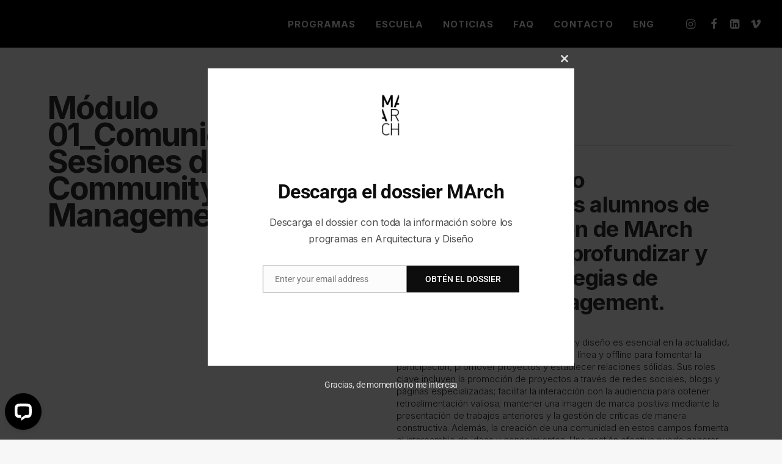

--- FILE ---
content_type: text/html; charset=UTF-8
request_url: https://www.marchvalencia.com/blog/modulo-01_comunicar-sesiones-de-community-management/
body_size: 26114
content:
<!DOCTYPE html>
<html class="no-touch" lang="es-ES" xmlns="http://www.w3.org/1999/xhtml">
<head>
<meta http-equiv="Content-Type" content="text/html; charset=UTF-8">
<meta name="viewport" content="width=device-width, initial-scale=1">
<link rel="profile" href="https://gmpg.org/xfn/11">
<link rel="pingback" href="https://www.marchvalencia.com/xmlrpc.php">
<meta name='robots' content='index, follow, max-image-preview:large, max-snippet:-1, max-video-preview:-1' />
<link rel="alternate" href="https://www.marchvalencia.com/blog/modulo-01_comunicar-sesiones-de-community-management/" hreflang="es" />
<link rel="alternate" href="https://www.marchvalencia.com/en/blog/module-01_communicate-community-management-sessions/" hreflang="en" />

	<!-- This site is optimized with the Yoast SEO plugin v21.6 - https://yoast.com/wordpress/plugins/seo/ -->
	<title>Community Management | Máster en Arquitectura y Diseño MArch</title>
	<meta name="description" content="Community Management. Los alumnos de esta nueva edición han empezado a profundizar y trabajar en estrategias de Community Management." />
	<link rel="canonical" href="https://www.marchvalencia.com/blog/modulo-01_comunicar-sesiones-de-community-management/" />
	<meta property="og:locale" content="es_ES" />
	<meta property="og:locale:alternate" content="en_GB" />
	<meta property="og:type" content="article" />
	<meta property="og:title" content="Community Management | Máster en Arquitectura y Diseño MArch" />
	<meta property="og:description" content="Community Management. Los alumnos de esta nueva edición han empezado a profundizar y trabajar en estrategias de Community Management." />
	<meta property="og:url" content="https://www.marchvalencia.com/blog/modulo-01_comunicar-sesiones-de-community-management/" />
	<meta property="og:site_name" content="Máster Arquitectura | MArch Valencia" />
	<meta property="article:modified_time" content="2023-11-02T18:26:19+00:00" />
	<meta property="og:image" content="https://www.marchvalencia.com/wp-content/uploads/2023/10/Sesiones-de-Community-Management_5-copia.jpg" />
	<meta property="og:image:width" content="900" />
	<meta property="og:image:height" content="720" />
	<meta property="og:image:type" content="image/jpeg" />
	<meta name="twitter:card" content="summary_large_image" />
	<meta name="twitter:label1" content="Tiempo de lectura" />
	<meta name="twitter:data1" content="2 minutos" />
	<!-- / Yoast SEO plugin. -->


<link rel='dns-prefetch' href='//fonts.googleapis.com' />
<link rel="alternate" type="application/rss+xml" title="Máster Arquitectura | MArch Valencia &raquo; Feed" href="https://www.marchvalencia.com/feed/" />
<link rel="alternate" type="application/rss+xml" title="Máster Arquitectura | MArch Valencia &raquo; Feed de los comentarios" href="https://www.marchvalencia.com/comments/feed/" />
<link rel="alternate" type="application/rss+xml" title="Máster Arquitectura | MArch Valencia &raquo; Comentario Módulo 01_Comunicar: Sesiones de Community Management del feed" href="https://www.marchvalencia.com/blog/modulo-01_comunicar-sesiones-de-community-management/feed/" />
<script type="text/javascript">
window._wpemojiSettings = {"baseUrl":"https:\/\/s.w.org\/images\/core\/emoji\/14.0.0\/72x72\/","ext":".png","svgUrl":"https:\/\/s.w.org\/images\/core\/emoji\/14.0.0\/svg\/","svgExt":".svg","source":{"concatemoji":"https:\/\/www.marchvalencia.com\/wp-includes\/js\/wp-emoji-release.min.js?ver=91016ca60b10229542077db6d24dcf48"}};
/*! This file is auto-generated */
!function(i,n){var o,s,e;function c(e){try{var t={supportTests:e,timestamp:(new Date).valueOf()};sessionStorage.setItem(o,JSON.stringify(t))}catch(e){}}function p(e,t,n){e.clearRect(0,0,e.canvas.width,e.canvas.height),e.fillText(t,0,0);var t=new Uint32Array(e.getImageData(0,0,e.canvas.width,e.canvas.height).data),r=(e.clearRect(0,0,e.canvas.width,e.canvas.height),e.fillText(n,0,0),new Uint32Array(e.getImageData(0,0,e.canvas.width,e.canvas.height).data));return t.every(function(e,t){return e===r[t]})}function u(e,t,n){switch(t){case"flag":return n(e,"\ud83c\udff3\ufe0f\u200d\u26a7\ufe0f","\ud83c\udff3\ufe0f\u200b\u26a7\ufe0f")?!1:!n(e,"\ud83c\uddfa\ud83c\uddf3","\ud83c\uddfa\u200b\ud83c\uddf3")&&!n(e,"\ud83c\udff4\udb40\udc67\udb40\udc62\udb40\udc65\udb40\udc6e\udb40\udc67\udb40\udc7f","\ud83c\udff4\u200b\udb40\udc67\u200b\udb40\udc62\u200b\udb40\udc65\u200b\udb40\udc6e\u200b\udb40\udc67\u200b\udb40\udc7f");case"emoji":return!n(e,"\ud83e\udef1\ud83c\udffb\u200d\ud83e\udef2\ud83c\udfff","\ud83e\udef1\ud83c\udffb\u200b\ud83e\udef2\ud83c\udfff")}return!1}function f(e,t,n){var r="undefined"!=typeof WorkerGlobalScope&&self instanceof WorkerGlobalScope?new OffscreenCanvas(300,150):i.createElement("canvas"),a=r.getContext("2d",{willReadFrequently:!0}),o=(a.textBaseline="top",a.font="600 32px Arial",{});return e.forEach(function(e){o[e]=t(a,e,n)}),o}function t(e){var t=i.createElement("script");t.src=e,t.defer=!0,i.head.appendChild(t)}"undefined"!=typeof Promise&&(o="wpEmojiSettingsSupports",s=["flag","emoji"],n.supports={everything:!0,everythingExceptFlag:!0},e=new Promise(function(e){i.addEventListener("DOMContentLoaded",e,{once:!0})}),new Promise(function(t){var n=function(){try{var e=JSON.parse(sessionStorage.getItem(o));if("object"==typeof e&&"number"==typeof e.timestamp&&(new Date).valueOf()<e.timestamp+604800&&"object"==typeof e.supportTests)return e.supportTests}catch(e){}return null}();if(!n){if("undefined"!=typeof Worker&&"undefined"!=typeof OffscreenCanvas&&"undefined"!=typeof URL&&URL.createObjectURL&&"undefined"!=typeof Blob)try{var e="postMessage("+f.toString()+"("+[JSON.stringify(s),u.toString(),p.toString()].join(",")+"));",r=new Blob([e],{type:"text/javascript"}),a=new Worker(URL.createObjectURL(r),{name:"wpTestEmojiSupports"});return void(a.onmessage=function(e){c(n=e.data),a.terminate(),t(n)})}catch(e){}c(n=f(s,u,p))}t(n)}).then(function(e){for(var t in e)n.supports[t]=e[t],n.supports.everything=n.supports.everything&&n.supports[t],"flag"!==t&&(n.supports.everythingExceptFlag=n.supports.everythingExceptFlag&&n.supports[t]);n.supports.everythingExceptFlag=n.supports.everythingExceptFlag&&!n.supports.flag,n.DOMReady=!1,n.readyCallback=function(){n.DOMReady=!0}}).then(function(){return e}).then(function(){var e;n.supports.everything||(n.readyCallback(),(e=n.source||{}).concatemoji?t(e.concatemoji):e.wpemoji&&e.twemoji&&(t(e.twemoji),t(e.wpemoji)))}))}((window,document),window._wpemojiSettings);
</script>
<style type="text/css">
img.wp-smiley,
img.emoji {
	display: inline !important;
	border: none !important;
	box-shadow: none !important;
	height: 1em !important;
	width: 1em !important;
	margin: 0 0.07em !important;
	vertical-align: -0.1em !important;
	background: none !important;
	padding: 0 !important;
}
</style>
	<link rel='stylesheet' id='layerslider-css' href='https://www.marchvalencia.com/wp-content/plugins/LayerSlider/assets/static/layerslider/css/layerslider.css?ver=6.11.7' type='text/css' media='all' />
<link rel='stylesheet' id='wp-block-library-css' href='https://www.marchvalencia.com/wp-includes/css/dist/block-library/style.min.css?ver=91016ca60b10229542077db6d24dcf48' type='text/css' media='all' />
<style id='classic-theme-styles-inline-css' type='text/css'>
/*! This file is auto-generated */
.wp-block-button__link{color:#fff;background-color:#32373c;border-radius:9999px;box-shadow:none;text-decoration:none;padding:calc(.667em + 2px) calc(1.333em + 2px);font-size:1.125em}.wp-block-file__button{background:#32373c;color:#fff;text-decoration:none}
</style>
<style id='global-styles-inline-css' type='text/css'>
body{--wp--preset--color--black: #000000;--wp--preset--color--cyan-bluish-gray: #abb8c3;--wp--preset--color--white: #ffffff;--wp--preset--color--pale-pink: #f78da7;--wp--preset--color--vivid-red: #cf2e2e;--wp--preset--color--luminous-vivid-orange: #ff6900;--wp--preset--color--luminous-vivid-amber: #fcb900;--wp--preset--color--light-green-cyan: #7bdcb5;--wp--preset--color--vivid-green-cyan: #00d084;--wp--preset--color--pale-cyan-blue: #8ed1fc;--wp--preset--color--vivid-cyan-blue: #0693e3;--wp--preset--color--vivid-purple: #9b51e0;--wp--preset--gradient--vivid-cyan-blue-to-vivid-purple: linear-gradient(135deg,rgba(6,147,227,1) 0%,rgb(155,81,224) 100%);--wp--preset--gradient--light-green-cyan-to-vivid-green-cyan: linear-gradient(135deg,rgb(122,220,180) 0%,rgb(0,208,130) 100%);--wp--preset--gradient--luminous-vivid-amber-to-luminous-vivid-orange: linear-gradient(135deg,rgba(252,185,0,1) 0%,rgba(255,105,0,1) 100%);--wp--preset--gradient--luminous-vivid-orange-to-vivid-red: linear-gradient(135deg,rgba(255,105,0,1) 0%,rgb(207,46,46) 100%);--wp--preset--gradient--very-light-gray-to-cyan-bluish-gray: linear-gradient(135deg,rgb(238,238,238) 0%,rgb(169,184,195) 100%);--wp--preset--gradient--cool-to-warm-spectrum: linear-gradient(135deg,rgb(74,234,220) 0%,rgb(151,120,209) 20%,rgb(207,42,186) 40%,rgb(238,44,130) 60%,rgb(251,105,98) 80%,rgb(254,248,76) 100%);--wp--preset--gradient--blush-light-purple: linear-gradient(135deg,rgb(255,206,236) 0%,rgb(152,150,240) 100%);--wp--preset--gradient--blush-bordeaux: linear-gradient(135deg,rgb(254,205,165) 0%,rgb(254,45,45) 50%,rgb(107,0,62) 100%);--wp--preset--gradient--luminous-dusk: linear-gradient(135deg,rgb(255,203,112) 0%,rgb(199,81,192) 50%,rgb(65,88,208) 100%);--wp--preset--gradient--pale-ocean: linear-gradient(135deg,rgb(255,245,203) 0%,rgb(182,227,212) 50%,rgb(51,167,181) 100%);--wp--preset--gradient--electric-grass: linear-gradient(135deg,rgb(202,248,128) 0%,rgb(113,206,126) 100%);--wp--preset--gradient--midnight: linear-gradient(135deg,rgb(2,3,129) 0%,rgb(40,116,252) 100%);--wp--preset--font-size--small: 13px;--wp--preset--font-size--medium: 20px;--wp--preset--font-size--large: 36px;--wp--preset--font-size--x-large: 42px;--wp--preset--spacing--20: 0.44rem;--wp--preset--spacing--30: 0.67rem;--wp--preset--spacing--40: 1rem;--wp--preset--spacing--50: 1.5rem;--wp--preset--spacing--60: 2.25rem;--wp--preset--spacing--70: 3.38rem;--wp--preset--spacing--80: 5.06rem;--wp--preset--shadow--natural: 6px 6px 9px rgba(0, 0, 0, 0.2);--wp--preset--shadow--deep: 12px 12px 50px rgba(0, 0, 0, 0.4);--wp--preset--shadow--sharp: 6px 6px 0px rgba(0, 0, 0, 0.2);--wp--preset--shadow--outlined: 6px 6px 0px -3px rgba(255, 255, 255, 1), 6px 6px rgba(0, 0, 0, 1);--wp--preset--shadow--crisp: 6px 6px 0px rgba(0, 0, 0, 1);}:where(.is-layout-flex){gap: 0.5em;}:where(.is-layout-grid){gap: 0.5em;}body .is-layout-flow > .alignleft{float: left;margin-inline-start: 0;margin-inline-end: 2em;}body .is-layout-flow > .alignright{float: right;margin-inline-start: 2em;margin-inline-end: 0;}body .is-layout-flow > .aligncenter{margin-left: auto !important;margin-right: auto !important;}body .is-layout-constrained > .alignleft{float: left;margin-inline-start: 0;margin-inline-end: 2em;}body .is-layout-constrained > .alignright{float: right;margin-inline-start: 2em;margin-inline-end: 0;}body .is-layout-constrained > .aligncenter{margin-left: auto !important;margin-right: auto !important;}body .is-layout-constrained > :where(:not(.alignleft):not(.alignright):not(.alignfull)){max-width: var(--wp--style--global--content-size);margin-left: auto !important;margin-right: auto !important;}body .is-layout-constrained > .alignwide{max-width: var(--wp--style--global--wide-size);}body .is-layout-flex{display: flex;}body .is-layout-flex{flex-wrap: wrap;align-items: center;}body .is-layout-flex > *{margin: 0;}body .is-layout-grid{display: grid;}body .is-layout-grid > *{margin: 0;}:where(.wp-block-columns.is-layout-flex){gap: 2em;}:where(.wp-block-columns.is-layout-grid){gap: 2em;}:where(.wp-block-post-template.is-layout-flex){gap: 1.25em;}:where(.wp-block-post-template.is-layout-grid){gap: 1.25em;}.has-black-color{color: var(--wp--preset--color--black) !important;}.has-cyan-bluish-gray-color{color: var(--wp--preset--color--cyan-bluish-gray) !important;}.has-white-color{color: var(--wp--preset--color--white) !important;}.has-pale-pink-color{color: var(--wp--preset--color--pale-pink) !important;}.has-vivid-red-color{color: var(--wp--preset--color--vivid-red) !important;}.has-luminous-vivid-orange-color{color: var(--wp--preset--color--luminous-vivid-orange) !important;}.has-luminous-vivid-amber-color{color: var(--wp--preset--color--luminous-vivid-amber) !important;}.has-light-green-cyan-color{color: var(--wp--preset--color--light-green-cyan) !important;}.has-vivid-green-cyan-color{color: var(--wp--preset--color--vivid-green-cyan) !important;}.has-pale-cyan-blue-color{color: var(--wp--preset--color--pale-cyan-blue) !important;}.has-vivid-cyan-blue-color{color: var(--wp--preset--color--vivid-cyan-blue) !important;}.has-vivid-purple-color{color: var(--wp--preset--color--vivid-purple) !important;}.has-black-background-color{background-color: var(--wp--preset--color--black) !important;}.has-cyan-bluish-gray-background-color{background-color: var(--wp--preset--color--cyan-bluish-gray) !important;}.has-white-background-color{background-color: var(--wp--preset--color--white) !important;}.has-pale-pink-background-color{background-color: var(--wp--preset--color--pale-pink) !important;}.has-vivid-red-background-color{background-color: var(--wp--preset--color--vivid-red) !important;}.has-luminous-vivid-orange-background-color{background-color: var(--wp--preset--color--luminous-vivid-orange) !important;}.has-luminous-vivid-amber-background-color{background-color: var(--wp--preset--color--luminous-vivid-amber) !important;}.has-light-green-cyan-background-color{background-color: var(--wp--preset--color--light-green-cyan) !important;}.has-vivid-green-cyan-background-color{background-color: var(--wp--preset--color--vivid-green-cyan) !important;}.has-pale-cyan-blue-background-color{background-color: var(--wp--preset--color--pale-cyan-blue) !important;}.has-vivid-cyan-blue-background-color{background-color: var(--wp--preset--color--vivid-cyan-blue) !important;}.has-vivid-purple-background-color{background-color: var(--wp--preset--color--vivid-purple) !important;}.has-black-border-color{border-color: var(--wp--preset--color--black) !important;}.has-cyan-bluish-gray-border-color{border-color: var(--wp--preset--color--cyan-bluish-gray) !important;}.has-white-border-color{border-color: var(--wp--preset--color--white) !important;}.has-pale-pink-border-color{border-color: var(--wp--preset--color--pale-pink) !important;}.has-vivid-red-border-color{border-color: var(--wp--preset--color--vivid-red) !important;}.has-luminous-vivid-orange-border-color{border-color: var(--wp--preset--color--luminous-vivid-orange) !important;}.has-luminous-vivid-amber-border-color{border-color: var(--wp--preset--color--luminous-vivid-amber) !important;}.has-light-green-cyan-border-color{border-color: var(--wp--preset--color--light-green-cyan) !important;}.has-vivid-green-cyan-border-color{border-color: var(--wp--preset--color--vivid-green-cyan) !important;}.has-pale-cyan-blue-border-color{border-color: var(--wp--preset--color--pale-cyan-blue) !important;}.has-vivid-cyan-blue-border-color{border-color: var(--wp--preset--color--vivid-cyan-blue) !important;}.has-vivid-purple-border-color{border-color: var(--wp--preset--color--vivid-purple) !important;}.has-vivid-cyan-blue-to-vivid-purple-gradient-background{background: var(--wp--preset--gradient--vivid-cyan-blue-to-vivid-purple) !important;}.has-light-green-cyan-to-vivid-green-cyan-gradient-background{background: var(--wp--preset--gradient--light-green-cyan-to-vivid-green-cyan) !important;}.has-luminous-vivid-amber-to-luminous-vivid-orange-gradient-background{background: var(--wp--preset--gradient--luminous-vivid-amber-to-luminous-vivid-orange) !important;}.has-luminous-vivid-orange-to-vivid-red-gradient-background{background: var(--wp--preset--gradient--luminous-vivid-orange-to-vivid-red) !important;}.has-very-light-gray-to-cyan-bluish-gray-gradient-background{background: var(--wp--preset--gradient--very-light-gray-to-cyan-bluish-gray) !important;}.has-cool-to-warm-spectrum-gradient-background{background: var(--wp--preset--gradient--cool-to-warm-spectrum) !important;}.has-blush-light-purple-gradient-background{background: var(--wp--preset--gradient--blush-light-purple) !important;}.has-blush-bordeaux-gradient-background{background: var(--wp--preset--gradient--blush-bordeaux) !important;}.has-luminous-dusk-gradient-background{background: var(--wp--preset--gradient--luminous-dusk) !important;}.has-pale-ocean-gradient-background{background: var(--wp--preset--gradient--pale-ocean) !important;}.has-electric-grass-gradient-background{background: var(--wp--preset--gradient--electric-grass) !important;}.has-midnight-gradient-background{background: var(--wp--preset--gradient--midnight) !important;}.has-small-font-size{font-size: var(--wp--preset--font-size--small) !important;}.has-medium-font-size{font-size: var(--wp--preset--font-size--medium) !important;}.has-large-font-size{font-size: var(--wp--preset--font-size--large) !important;}.has-x-large-font-size{font-size: var(--wp--preset--font-size--x-large) !important;}
.wp-block-navigation a:where(:not(.wp-element-button)){color: inherit;}
:where(.wp-block-post-template.is-layout-flex){gap: 1.25em;}:where(.wp-block-post-template.is-layout-grid){gap: 1.25em;}
:where(.wp-block-columns.is-layout-flex){gap: 2em;}:where(.wp-block-columns.is-layout-grid){gap: 2em;}
.wp-block-pullquote{font-size: 1.5em;line-height: 1.6;}
</style>
<link rel='stylesheet' id='contact-form-7-css' href='https://www.marchvalencia.com/wp-content/plugins/contact-form-7/includes/css/styles.css?ver=5.8.6' type='text/css' media='all' />
<link rel='stylesheet' id='rs-plugin-settings-css' href='https://www.marchvalencia.com/wp-content/plugins/revslider/public/assets/css/rs6.css?ver=6.3.5' type='text/css' media='all' />
<style id='rs-plugin-settings-inline-css' type='text/css'>
#rs-demo-id {}
</style>
<link rel='stylesheet' id='uncodefont-google-css' href='//fonts.googleapis.com/css?family=Inter%3A100%2C200%2C300%2Cregular%2C500%2C600%2C700%2C800%2C900&#038;subset=cyrillic%2Ccyrillic-ext%2Cgreek%2Cgreek-ext%2Clatin%2Clatin-ext%2Cvietnamese&#038;ver=2.4.0.3' type='text/css' media='all' />
<link rel='stylesheet' id='uncode-privacy-css' href='https://www.marchvalencia.com/wp-content/plugins/uncode-privacy/assets/css/uncode-privacy-public.css?ver=2.1.2' type='text/css' media='all' />
<link rel='stylesheet' id='uncode-style-css' href='https://www.marchvalencia.com/wp-content/themes/uncode/library/css/style.css?ver=1186315034' type='text/css' media='all' />
<style id='uncode-style-inline-css' type='text/css'>

@media (max-width: 959px) { .navbar-brand > * { height: 35px !important;}}
@media (min-width: 960px) { .limit-width { max-width: 1200px; margin: auto;}}
.menu-primary ul.menu-smart > li > a, .menu-primary ul.menu-smart li.dropdown > a, .menu-primary ul.menu-smart li.mega-menu > a, .vmenu-container ul.menu-smart > li > a, .vmenu-container ul.menu-smart li.dropdown > a { text-transform: uppercase; }
body.menu-custom-padding .col-lg-0.logo-container, body.menu-custom-padding .col-lg-2.logo-container, body.menu-custom-padding .col-lg-12 .logo-container, body.menu-custom-padding .col-lg-4.logo-container { padding-top: 36px; padding-bottom: 36px; }
body.menu-custom-padding .col-lg-0.logo-container.shrinked, body.menu-custom-padding .col-lg-2.logo-container.shrinked, body.menu-custom-padding .col-lg-12 .logo-container.shrinked, body.menu-custom-padding .col-lg-4.logo-container.shrinked { padding-top: 27px; padding-bottom: 27px; }
@media (max-width: 959px) { body.menu-custom-padding .menu-container .logo-container { padding-top: 18px !important; padding-bottom: 18px !important; } }
#changer-back-color { transition: background-color 1000ms cubic-bezier(0.25, 1, 0.5, 1) !important; } #changer-back-color > div { transition: opacity 1000ms cubic-bezier(0.25, 1, 0.5, 1) !important; } body.bg-changer-init.disable-hover .main-wrapper .style-light,  body.bg-changer-init.disable-hover .main-wrapper .style-light h1,  body.bg-changer-init.disable-hover .main-wrapper .style-light h2, body.bg-changer-init.disable-hover .main-wrapper .style-light h3, body.bg-changer-init.disable-hover .main-wrapper .style-light h4, body.bg-changer-init.disable-hover .main-wrapper .style-light h5, body.bg-changer-init.disable-hover .main-wrapper .style-light h6, body.bg-changer-init.disable-hover .main-wrapper .style-light a, body.bg-changer-init.disable-hover .main-wrapper .style-dark, body.bg-changer-init.disable-hover .main-wrapper .style-dark h1, body.bg-changer-init.disable-hover .main-wrapper .style-dark h2, body.bg-changer-init.disable-hover .main-wrapper .style-dark h3, body.bg-changer-init.disable-hover .main-wrapper .style-dark h4, body.bg-changer-init.disable-hover .main-wrapper .style-dark h5, body.bg-changer-init.disable-hover .main-wrapper .style-dark h6, body.bg-changer-init.disable-hover .main-wrapper .style-dark a { transition: color 1000ms cubic-bezier(0.25, 1, 0.5, 1) !important; } body.bg-changer-init.disable-hover .main-wrapper .heading-text-highlight-inner { transition-property: right, background; transition-duration: 1000ms }
</style>
<link rel='stylesheet' id='uncode-icons-css' href='https://www.marchvalencia.com/wp-content/themes/uncode/library/css/uncode-icons.css?ver=1186315034' type='text/css' media='all' />
<link rel='stylesheet' id='uncode-custom-style-css' href='https://www.marchvalencia.com/wp-content/themes/uncode/library/css/style-custom.css?ver=1186315034' type='text/css' media='all' />
<style id='uncode-custom-style-inline-css' type='text/css'>
#cookies-eu-banner{ padding:25px 25px 10px 25px;transition:all 1s;text-align:right;font-size:13px;line-height:14px; letter-spacing:-0.7px; font-weight:600;background:#1c1c1c; color:#dfdfdf; width:100%;}#cookies-eu-banner #cookies-eu-more { color:#9d9d9d; }#cookies-eu-banner #cookies-eu-accept {font-size:10px;line-height:10px; letter-spacing:-0.5px; font-weight:700;text-transform:capitalize;color:#9d9d9d; border:none; background:#2e2e2e; opacity:0.65;}#cookies-eu-banner #cookies-eu-reject { color:#9d9d9d; border:none; background:#2e2e2e; opacity:0.35;text-transform:capitalize; font-size:10px;line-height:10px; letter-spacing:-0.5px; font-weight:700;}.wpforms-form .wpforms-field-label {display:block;font-weight:700;font-size:16px;float:none;line-height:1.3;margin:0 0 4px 0;padding:0; color:#2c2c2c;}.wpforms-confirmation-container-full {color:#333;margin:0 0 24px 0;background:#9d9d9d;border:1px solid #9d9d9d;padding:15px 15px;}*::selection {background-color:#262626;color:#683C11;}a {text-decoration:none;color:#333333;transition:background-color 2s;transition:all 1s;}a:hover {color:#333333;opacity:0.95;}a.link {text-decoration:none;color:#333333;transition:background-color 2s;transition:all 1s;background-color:yellow;}a.link:hover {opacity:0.95;}a._nuevo {color:#333333;font-weight:100;transition:background-color 2s;transition:all 1.6s;}a._nuevo:hover {color:#12ff00;}a._ps2id {text-decoration:none;color:#333333;transition:background-color 2s;transition:all 0.6s;}a._ps2id:hover {opacity:0.55;}.myDiv {padding:0px 25px 0px 25px;transition:all 1s;}.myDivV2 {padding:0px 25px 0px 32px;transition:all 1s;}.myDivV3 {padding:0px 25px 0px 0px;transition:all 1s;}.myDivFooter {padding:0px -20px 0px -20px;transition:all 1s;}.myDivImg {padding:20px 0px 0px 20px;}.myDivVid {padding:0px 0px 0px 0px;}.myDivImg2 {padding:0px 20px 0px 20px;}.myDivMenu {padding:40px 10px 0px 0px;}.myDivLogo {padding:8px 0px 0px 20px;}.myDivCount {font-size:90px;}h1.titulo {font-size:22px;line-height:23px; letter-spacing:-0.7px; font-weight:700;} h1.v1 {font-size:26px;line-height:28px; letter-spacing:-1px; font-weight:700;} h1.header {font-size:13px;line-height:16px; letter-spacing:0px; font-weight:700;} h1.headerN1 {font-size:2.7vw;line-height:2.5vw; letter-spacing:0; font-weight:700;} h1.headerN2 {font-size:2.7vw;line-height:calc(3.275rem + 4.3vw); letter-spacing:0; font-weight:700;} h1.v2 {font-size:41px;line-height:39px; letter-spacing:-1px; font-weight:700;}h1.v3 {font-size:44px;line-height:39px; letter-spacing:-1px; font-weight:700;}h1.v3N {font-size:34px;line-height:29px; letter-spacing:-1px; font-weight:700;}h1.v3Tit {font-size:40px;line-height:39px; letter-spacing:-1px; font-weight:700;} h1.vCount {font-size:90px;line-height:90px; letter-spacing:-1px; font-weight:700;} h2.v1 {font-size:22px;line-height:23px; letter-spacing:-0.7px; font-weight:700;} h2.v1gris {font-size:22px;line-height:23px; letter-spacing:-0.7px; font-weight:700;color:#cacaca;} h2.v1List {font-size:22px;line-height:24px; letter-spacing:-0.7px; font-weight:700;} h2.v2 {font-size:15px;line-height:18px; letter-spacing:-1px; font-weight:700;}h2.v3 {font-size:40px;line-height:45px; letter-spacing:-0.7px; font-weight:700;} h2.v4 {font-size:22px;line-height:24px; letter-spacing:-0.7px; font-weight:700;padding:0px 0px 0px 0px;}h2.vMenu {font-size:22px;line-height:23px; letter-spacing:-0.7px; font-weight:700;margin:0px 0px -30px 0px;padding:10px 0px 0px 0px;}h2.vMenu2 {font-size:19px;line-height:22px; letter-spacing:-0.7px; font-weight:700;color:#2e6ca9;margin:0px 0px 0px 0px;padding:10px 0px 0px 0px;}h1.menu {color:red;}p.mov2 {font-size:11px;line-height:15px; letter-spacing:0px; padding-left:0px;font-weight:300;color:#333333;}p.mov3 {font-size:17px;line-height:21px; letter-spacing:0px; padding-left:0px;font-weight:400;color:#333333;}p.mov5 {font-size:15px;line-height:19px; letter-spacing:0px; padding-left:0px;font-weight:400;color:#333333;}p.leyenda {font-size:12px;line-height:18px; letter-spacing:0px; padding-left:0px;font-weight:300;color:#363636;}p.leyendaC {font-size:12px;line-height:18px; letter-spacing:0px; padding-left:0px;font-weight:300;color:#363636;}p.megamenu2 {font-size:9px;line-height:11px; letter-spacing:0.7px; margin:0px 0px 0px 0px;padding:0px 0px 0px 110px;font-weight:300;color:#a5a5a5;} h2.megamenuF {padding:5px 0px 23px 0px;}p.megamenu2 {font-size:0px;line-height:9px; letter-spacing:0.7px; margin:0px 0px 0px 0px;padding:0px 0px 0px 0px;font-weight:300;color:#a5a5a5;} p.leyenda1 {font-size:9px;line-height:14px; letter-spacing:1px;font-weight:300; color:#5585a4;} p.leyenda1b {font-size:8px;line-height:14px; letter-spacing:1px;font-weight:300; color:#363636;}p.leyenda2 {font-size:22px;line-height:18px; letter-spacing:0px;font-weight:700; color:#363636;padding:0px 0px 25px 0px;}p.leyenda4 {font-size:14px;line-height:14px; letter-spacing:0px;font-weight:700; color:#363636;padding:0px 0px 25px 0px;}p.leyenda3 {font-size:32px;line-height:18px; letter-spacing:0px;font-weight:700; color:#363636;padding:0px 0px 25px 0px;}h6.mov1 {font-size:34px;line-height:32px; letter-spacing:-2px; padding-left:0px;font-weight:400;}h6.mov1v2 {font-size:26px;line-height:28px; letter-spacing:-1px; font-weight:700;}h6.mov1v3 {font-size:22px;line-height:23px; letter-spacing:-0.7px; font-weight:700;}h6.mov1v4 {font-size:15px;line-height:18px; letter-spacing:-0.7px; font-weight:700;} h3.mov1 {font-size:17px;line-height:20px; letter-spacing:-0.5px; padding-left:0px;font-weight:500;}h4.mov1 {font-size:12px;line-height:19px; letter-spacing:1px; padding-left:0px;font-weight:300;}h6.mov11 {font-size:34px;line-height:52px; letter-spacing:-1.7; padding-left:0px;font-weight:100;}h2.menu {font-size:11px;line-height:10px; letter-spacing:0; }h2.body {font-size:11px;line-height:14px; letter-spacing:0; }h2.body2 {font-size:11px;line-height:14px; letter-spacing:0; }h2.body3 {font-size:13px;line-height:14px; letter-spacing:0; }h2.logo {font-size:17px;line-height:10px; letter-spacing:0; }h2.logo2 {font-size:9px;line-height:10px; letter-spacing:0; }p.mov5H {font-size:22px;line-height:23px; letter-spacing:-0.7px; font-weight:700;}p.megamenu {font-size:9px;line-height:11px; letter-spacing:0.7px; margin:4px 0px 4px 0px;font-weight:300;color:#a5a5a5;text-align:center;} @media (min-width:768px) and (max-width:1600px) { #cookies-eu-banner{ padding:35px 35px 20px 35px;transition:all 1s;text-align:right;font-size:22px;line-height:23px; letter-spacing:-0.7px; font-weight:700;background:#1c1c1c; color:#dfdfdf;position:fixed;right:0px; width:49.5%;}#cookies-eu-banner #cookies-eu-more { color:#9d9d9d; }#cookies-eu-banner #cookies-eu-accept {font-size:15px;line-height:15px; letter-spacing:-0.5px; font-weight:700;text-transform:capitalize;color:#9d9d9d; border:none; background:#2e2e2e; opacity:0.65;}#cookies-eu-banner #cookies-eu-reject { color:#9d9d9d; border:none; background:#2e2e2e; opacity:0.35;text-transform:capitalize; font-size:15px;line-height:15px; letter-spacing:-0.5px; font-weight:700;}p.megamenu2 {font-size:9px;line-height:11px; letter-spacing:0.7px; margin:0px 0px 0px 0px;padding:0px 0px 0px 46px;font-weight:300;color:#a5a5a5;} h1.titulo {font-size:20px;line-height:20px; letter-spacing:-0.7px; font-weight:700;} h1.v1 {font-size:40px;line-height:43px; letter-spacing:-1px; font-weight:700;}h1.v2 {font-size:65px;line-height:65px; letter-spacing:-1.5px; font-weight:700;}h1.v3 {font-size:72px;line-height:64px; letter-spacing:-1.8px; font-weight:700;}h1.v3N {font-size:52px;line-height:44px; letter-spacing:-1.8px; font-weight:700;}h1.v3Tit {font-size:64px;line-height:57px; letter-spacing:-1.8px; font-weight:700;}h2.v1 {font-size:22px;line-height:23px; letter-spacing:-0.7px; font-weight:700;} h2.v1gris {font-size:18px;line-height:23px; letter-spacing:-0.5px; font-weight:700;color:#cacaca;} h2.v1b {font-size:22px;line-height:23px; letter-spacing:-0.7px; font-weight:700;}h5.v1b {font-size:22px;line-height:23px; letter-spacing:-0.7px; font-weight:700;} h2.v1List {font-size:22px;line-height:28px; letter-spacing:-0.7px; font-weight:700;} h2.v2 {font-size:22px;line-height:23px; letter-spacing:-0.7px; font-weight:700;}h2.v4 {font-size:36px;line-height:40px; letter-spacing:-0.7px; font-weight:700;padding:0px 2% 0px 0px;}h2.vMenu {font-size:26px;line-height:22px; letter-spacing:-0.7px; font-weight:700;color:#2e6ca9;margin:0px 0px -30px 0px;padding:10px 0px 0px 0px;}h2.vMenu2 {font-size:32px;line-height:34px; letter-spacing:-0.7px; font-weight:700;color:#2e6ca9;margin:0px 0px -30px 0px;padding:10px 0px 0px 0px;}p.mov2 {font-size:15px;line-height:20px; letter-spacing:0;font-weight:500; color:#2b2b2b;}p.mov3 {font-size:18px;line-height:23px; letter-spacing:-0.4;font-weight:300; color:#2b2b2b;}p.mov5 {font-size:15px;line-height:20px; letter-spacing:-0.4;font-weight:300; color:#2b2b2b;}p.movH2 {font-size:22px;line-height:23px; letter-spacing:-0.7px; font-weight:900;}p.leyenda {font-size:13px;line-height:16px; letter-spacing:0px;font-weight:300; color:#363636;}p.leyendaC {font-size:11px;line-height:14px; letter-spacing:0px;font-weight:300; color:#363636;} p.leyenda1 {font-size:10px;line-height:16px; letter-spacing:1px;font-weight:500; color:#363636;} p.leyenda1b {font-size:9px;line-height:16px; letter-spacing:1px;font-weight:400; color:#363636;} p.leyenda2 {font-size:22px;line-height:20px; letter-spacing:0px;font-weight:700; color:#363636; padding:0px 0px 30px 0px;} p.leyenda4 {font-size:22px;line-height:20px; letter-spacing:0px;font-weight:700; color:#363636; padding:0px 0px 30px 0px;}h6.mov1 {font-size:4.6vw;line-height:4vw; letter-spacing:-2.5px; font-weight:300;} h6.mov1v2 {font-size:40px;line-height:43px; letter-spacing:-1px; font-weight:700;}h6.mov1v3 {font-size:22px;line-height:23px; letter-spacing:-0.7px; font-weight:700;}h6.mov1v4 {font-size:22px;line-height:23px; letter-spacing:-0.7px; font-weight:700;} h3.mov1 {font-size:20px;line-height:23px; letter-spacing:-0.5px; padding-left:0px;font-weight:500;}h4.mov1 {font-size:10px;line-height:14px; letter-spacing:2px; padding-left:0px;font-weight:500;color:#aac3d4;}h6.mov11 {font-size:3.8vw;line-height:12.4vw; letter-spacing:-2; font-weight:400;} .myDiv {padding:0px 80px 0px 80px;transition:all 1s;}.myDivV2 {padding:0px 80px 0px 80px;transition:all 1s;}.myDivVBlog {padding:0px 40px 0px 40px;}.myDivV3 {padding:0px 80px 0px 40px;}.myDivSticky {position:-webkit-sticky; position:sticky; top:0;}.myDivTab {font-size:42px;line-height:23px; letter-spacing:5px; font-weight:700;}.myDivLine {padding:0px 0px 0px 0px;margin:-20px 0px 0px 0px;}.myDivTitulo {padding:0px 0px 0px 0px;margin:-220px 0px 0px 0px;}.myDivFooter {padding:0px 18px 0px 18px;}.myDivFooter2 {padding:0px 40px 0px 40px;font-size:52px;line-height:27px; letter-spacing:-0.4;font-weight:700; color:#2b2b2b;}.myDivImg {padding:0px 0px 0px 60px;}.myDivImg2 {padding:0px 0px 0px 20px;}.myDivMenu {padding:40px 50px 0px 0px;}.myDivLogo {padding:0px 0px 0px 60px;}h2.menu {font-size:14.5px;line-height:14px; letter-spacing:0; }h2.body {font-size:14px;line-height:20px; letter-spacing:0; }h2.body2 {font-size:12px;line-height:20px; letter-spacing:0; }h2.logo {font-size:26px;line-height:10px; letter-spacing:0; z-index:3;}h2.logo2 {font-size:10px;line-height:12px; letter-spacing:0; z-index:-1;}*::selection {background-color:#262626;color:#683C11;}p.mov5H {font-size:18px;line-height:23px; letter-spacing:-0.4;font-weight:900; color:#1e2f48;} p.megamenu {font-size:9px;line-height:11px; letter-spacing:0.7px; margin:4px 0px 4px 0px;font-weight:300;color:#a5a5a5;text-align:left;} }@media (min-width:1601px){#cookies-eu-banner{ padding:35px 35px 20px 35px;transition:all 1s;text-align:right;font-size:22px;line-height:23px; letter-spacing:-0.7px; font-weight:700;background:#1c1c1c; color:#dfdfdf;position:fixed;right:20px; width:49.5%;}#cookies-eu-banner #cookies-eu-more { color:#9d9d9d; }#cookies-eu-banner #cookies-eu-accept {font-size:15px;line-height:15px; letter-spacing:-0.5px; font-weight:700;text-transform:capitalize;color:#9d9d9d; border:none; background:#2e2e2e; opacity:0.65;}#cookies-eu-banner #cookies-eu-reject { color:#9d9d9d; border:none; background:#2e2e2e; opacity:0.35;text-transform:capitalize; font-size:15px;line-height:15px; letter-spacing:-0.5px; font-weight:700;} .myDiv {padding:0px 160px 0px 160px;transition:all 1s;} .myDivV2 {padding:0px 160px 0px 160px;transition:all 1s;}.myDivVBlog {padding:0px 120px 0px 120px;}.myDivV3 {padding:0px 160px 0px 120px;}.myDivFooter {padding:0px 120px 0px 120px;transition:all 1s;} .myDivFooter2 {padding:0px 120px 0px 120px;font-size:52px;line-height:27px; letter-spacing:-0.4;font-weight:700; color:#2b2b2b; transition:all 1s;}p.mov2 {font-size:15px;line-height:19px; letter-spacing:0px; padding-left:0px;font-weight:400;color:#333333;}p.mov3 {font-size:22px;line-height:27px; letter-spacing:-0.4;font-weight:300; color:#2b2b2b;}p.mov5 {font-size:18px;line-height:23px; letter-spacing:-0.4;font-weight:300; color:#2b2b2b;}p.mov5H {font-size:22px;line-height:23px; letter-spacing:-0.7px; font-weight:700; color:#1e2f48;}h1.v3 {font-size:102px;line-height:85px; letter-spacing:-1.8px; font-weight:700;}h1.v3N {font-size:82px;line-height:76px; letter-spacing:-1.8px; font-weight:700;}h2.v4 {font-size:40px;line-height:45px; letter-spacing:-0.7px; font-weight:700;padding:0px 2% 0px 0px;}p.leyenda4 {font-size:22px;line-height:20px; letter-spacing:0px;font-weight:700; color:#363636; padding:0px 0px 30px 0px;}p.megamenu2 {font-size:9px;line-height:11px; letter-spacing:0.7px; margin:0px 0px 0px 0px;padding:0px 0px 0px 110px;font-weight:300;color:#a5a5a5;} p.megamenu {font-size:9px;line-height:11px; letter-spacing:0.7px; margin:4px 0px 4px 0px;font-weight:300;color:#a5a5a5;text-align:left;} 
</style>
<script type='text/javascript' src='https://www.marchvalencia.com/wp-includes/js/jquery/jquery.min.js?ver=3.7.0' id='jquery-core-js'></script>
<script type='text/javascript' src='https://www.marchvalencia.com/wp-includes/js/jquery/jquery-migrate.min.js?ver=3.4.1' id='jquery-migrate-js'></script>
<script type='text/javascript' id='layerslider-utils-js-extra'>
/* <![CDATA[ */
var LS_Meta = {"v":"6.11.7","fixGSAP":"1"};
/* ]]> */
</script>
<script type='text/javascript' src='https://www.marchvalencia.com/wp-content/plugins/LayerSlider/assets/static/layerslider/js/layerslider.utils.js?ver=6.11.7' id='layerslider-utils-js'></script>
<script type='text/javascript' src='https://www.marchvalencia.com/wp-content/plugins/LayerSlider/assets/static/layerslider/js/layerslider.kreaturamedia.jquery.js?ver=6.11.7' id='layerslider-js'></script>
<script type='text/javascript' src='https://www.marchvalencia.com/wp-content/plugins/LayerSlider/assets/static/layerslider/js/layerslider.transitions.js?ver=6.11.7' id='layerslider-transitions-js'></script>
<script type='text/javascript' src='https://www.marchvalencia.com/wp-content/plugins/revslider/public/assets/js/rbtools.min.js?ver=6.3.5' id='tp-tools-js'></script>
<script type='text/javascript' src='https://www.marchvalencia.com/wp-content/plugins/revslider/public/assets/js/rs6.min.js?ver=6.3.5' id='revmin-js'></script>
<script type='text/javascript' src='/wp-content/themes/uncode/library/js/ai-uncode.js' id='uncodeAI' data-async='true' data-home='/' data-path='/' data-breakpoints-images='258,516,720,1032,1440,2064,2880' id='ai-uncode-js'></script>
<script type='text/javascript' id='uncode-init-js-extra'>
/* <![CDATA[ */
var SiteParameters = {"days":"days","hours":"hours","minutes":"minutes","seconds":"seconds","constant_scroll":"on","scroll_speed":"2","parallax_factor":"0.25","loading":"Loading\u2026","slide_name":"slide","slide_footer":"footer","ajax_url":"https:\/\/www.marchvalencia.com\/wp-admin\/admin-ajax.php","nonce_adaptive_images":"8ebef902b7","nonce_srcset_async":"1e3c43758b","enable_debug":"","block_mobile_videos":"","is_frontend_editor":"","mobile_parallax_allowed":"","wireframes_plugin_active":"","sticky_elements":"off","lazyload_type":"","resize_quality":"90","register_metadata":"","bg_changer_time":"1000","update_wc_fragments":"1","optimize_shortpixel_image":"","custom_cursor_selector":"[href], .trigger-overlay, .owl-next, .owl-prev, .owl-dot, input[type=\"submit\"], button[type=\"submit\"], a[class^=\"ilightbox\"], .ilightbox-thumbnail, .ilightbox-prev, .ilightbox-next, .overlay-close, .unmodal-close, .qty-inset > span, .share-button li","mobile_parallax_animation":"","uncode_adaptive":"1","ai_breakpoints":"258,516,720,1032,1440,2064,2880"};
/* ]]> */
</script>
<script type='text/javascript' src='https://www.marchvalencia.com/wp-content/themes/uncode/library/js/init.js?ver=1186315034' id='uncode-init-js'></script>
<meta name="generator" content="Powered by LayerSlider 6.11.7 - Multi-Purpose, Responsive, Parallax, Mobile-Friendly Slider Plugin for WordPress." />
<!-- LayerSlider updates and docs at: https://layerslider.kreaturamedia.com -->
<link rel="https://api.w.org/" href="https://www.marchvalencia.com/wp-json/" /><link rel="alternate" type="application/json" href="https://www.marchvalencia.com/wp-json/wp/v2/portfolio/9236" /><link rel="alternate" type="application/json+oembed" href="https://www.marchvalencia.com/wp-json/oembed/1.0/embed?url=https%3A%2F%2Fwww.marchvalencia.com%2Fblog%2Fmodulo-01_comunicar-sesiones-de-community-management%2F" />
<link rel="alternate" type="text/xml+oembed" href="https://www.marchvalencia.com/wp-json/oembed/1.0/embed?url=https%3A%2F%2Fwww.marchvalencia.com%2Fblog%2Fmodulo-01_comunicar-sesiones-de-community-management%2F&#038;format=xml" />
<!-- Tiktok Pixel Code --><script>!function (w, d, t) {w.TiktokAnalyticsObject=t;var ttq=w[t]=w[t]||[];ttq.methods=['page','track','identify','instances','debug','on','off','once','ready','alias','group','enableCookie','disableCookie'],ttq.setAndDefer=function(t,e){t[e]=function(){t.push([e].concat(Array.prototype.slice.call(arguments,0)))}};for(var i=0;i<ttq.methods.length;i++)ttq.setAndDefer(ttq,ttq.methods[i]);ttq.instance=function(t){for(var e=ttq._i[t]||[],n=0;n<ttq.methods.length;n++)ttq.setAndDefer(e,ttq.methods[n]);return e},ttq.load=function(e,n){var i='https://analytics.tiktok.com/i18n/pixel/events.js';ttq._i=ttq._i||{},ttq._i[e]=[],ttq._i[e]._u=i,ttq._t=ttq._t||{},ttq._t[e]=+new Date,ttq._o=ttq._o||{},ttq._o[e]=n||{};var o=document.createElement('script');o.type='text/javascript',o.async=!0,o.src=i+'?sdkid='+e+'&lib='+t;var a=document.getElementsByTagName('script')[0];a.parentNode.insertBefore(o,a)};ttq.load('CP5IR23C77U0306FUNG0');ttq.page();}(window, document, 'ttq');</script><script>ttq.track('Browse')</script><!-- End Tiktok Pixel Code -->

		<!-- GA Google Analytics @ https://m0n.co/ga -->
		<script>
			(function(i,s,o,g,r,a,m){i['GoogleAnalyticsObject']=r;i[r]=i[r]||function(){
			(i[r].q=i[r].q||[]).push(arguments)},i[r].l=1*new Date();a=s.createElement(o),
			m=s.getElementsByTagName(o)[0];a.async=1;a.src=g;m.parentNode.insertBefore(a,m)
			})(window,document,'script','https://www.google-analytics.com/analytics.js','ga');
			ga('create', 'UA-126755024-2', 'auto');
			ga('send', 'pageview');
		</script>

				<link rel="preload" href="https://www.marchvalencia.com/wp-content/plugins/wordpress-popup/assets/hustle-ui/fonts/hustle-icons-font.woff2" as="font" type="font/woff2" crossorigin>
		<style type="text/css">.recentcomments a{display:inline !important;padding:0 !important;margin:0 !important;}</style>

<script type="application/ld+json" class="saswp-schema-markup-output">
[{"@context":"https:\/\/schema.org\/","@graph":[{"@context":"https:\/\/schema.org\/","@type":"SiteNavigationElement","@id":"https:\/\/www.marchvalencia.com\/#mma-master-mba-march-advanced-en-arquitectura-diseno-y-business-administration","name":"MMA M\u00e1ster MBA MArch Advanced en Arquitectura, Dise\u00f1o y Business  Administration","url":"https:\/\/www.marchvalencia.com\/master-mba-march-advanced-en-arquitectura-diseno-y-business-administration\/"},{"@context":"https:\/\/schema.org\/","@type":"SiteNavigationElement","@id":"https:\/\/www.marchvalencia.com\/#madmaster-march-en-arquitectura-diseno-e-innovacion","name":"MADM\u00e1ster MArch en Arquitectura, Dise\u00f1o e Innovaci\u00f3n","url":"https:\/\/www.marchvalencia.com\/master-en-arquitectura-diseno-e-innovacion\/"},{"@context":"https:\/\/schema.org\/","@type":"SiteNavigationElement","@id":"https:\/\/www.marchvalencia.com\/#paapostgrado-march-en-arquitectura-aplicada","name":"PAAPostgrado MArch en Arquitectura Aplicada","url":"https:\/\/www.marchvalencia.com\/postgrado-en-arquitectura-aplicada\/"},{"@context":"https:\/\/schema.org\/","@type":"SiteNavigationElement","@id":"https:\/\/www.marchvalencia.com\/#pdipostgrado-march-en-diseno-e-innovacion-digital","name":"PDIPostgrado MArch en Dise\u00f1o e Innovaci\u00f3n Digital","url":"https:\/\/www.marchvalencia.com\/postgrado-en-diseno-e-innivacion-digital\/"},{"@context":"https:\/\/schema.org\/","@type":"SiteNavigationElement","@id":"https:\/\/www.marchvalencia.com\/#paipostgrado-march-en-arquitectura-industrializada","name":"PAIPostgrado MArch en Arquitectura Industrializada","url":"https:\/\/www.marchvalencia.com\/master-en-arquitectura-industrializada\/"},{"@context":"https:\/\/schema.org\/","@type":"SiteNavigationElement","@id":"https:\/\/www.marchvalencia.com\/#wam-workshop-atelier-aires-mateus","name":"WAM Workshop Atelier Aires Mateus","url":"https:\/\/www.marchvalencia.com\/workshop-atelier-aires-mateus\/"},{"@context":"https:\/\/schema.org\/","@type":"SiteNavigationElement","@id":"https:\/\/www.marchvalencia.com\/#wva-workshop-visualizacion-de-arquitectura","name":"WVA Workshop  Visualizaci\u00f3n de Arquitectura","url":"https:\/\/www.marchvalencia.com\/workshop-visualizacion-de-arquitectura\/"},{"@context":"https:\/\/schema.org\/","@type":"SiteNavigationElement","@id":"https:\/\/www.marchvalencia.com\/#osc-march-online-proximamente","name":"OSC MArch Online Pr\u00f3ximamente","url":"https:\/\/www.marchvalencia.com\/"},{"@context":"https:\/\/schema.org\/","@type":"SiteNavigationElement","@id":"https:\/\/www.marchvalencia.com\/#01-01-quienes-somosy-donde-estamos","name":"01.01 Qui\u00e9nes somosy d\u00f3nde estamos","url":"https:\/\/www.marchvalencia.com\/quienes-somos-y-donde-estamos\/"},{"@context":"https:\/\/schema.org\/","@type":"SiteNavigationElement","@id":"https:\/\/www.marchvalencia.com\/#01-02-ponentes","name":"01.02 Ponentes","url":"https:\/\/www.marchvalencia.com\/ponentes-march\/"},{"@context":"https:\/\/schema.org\/","@type":"SiteNavigationElement","@id":"https:\/\/www.marchvalencia.com\/#01-03-becas-y-modalidades-de-pago","name":"01.03 Becas y Modalidades de pago","url":"https:\/\/www.marchvalencia.com\/becas-y-modalidades-de-pago\/"},{"@context":"https:\/\/schema.org\/","@type":"SiteNavigationElement","@id":"https:\/\/www.marchvalencia.com\/#02-01-vivir-en-valencia","name":"02.01 Vivir en Valencia","url":"https:\/\/www.marchvalencia.com\/vivir-en-valencia\/"},{"@context":"https:\/\/schema.org\/","@type":"SiteNavigationElement","@id":"https:\/\/www.marchvalencia.com\/#02-02-alojamiento","name":"02.02 Alojamiento","url":"https:\/\/www.marchvalencia.com\/alojamiento\/"},{"@context":"https:\/\/schema.org\/","@type":"SiteNavigationElement","@id":"https:\/\/www.marchvalencia.com\/#02-03-tramites-internacional","name":"02.03 Tr\u00e1mites Internacional","url":"https:\/\/www.marchvalencia.com\/tramites-internacionales\/"},{"@context":"https:\/\/schema.org\/","@type":"SiteNavigationElement","@id":"https:\/\/www.marchvalencia.com\/#03-01-march-alumni","name":"03.01 MArch Alumni","url":"https:\/\/www.marchvalencia.com\/march-alumni\/"},{"@context":"https:\/\/schema.org\/","@type":"SiteNavigationElement","@id":"https:\/\/www.marchvalencia.com\/#03-02-experiencias","name":"03.02 Experiencias","url":"https:\/\/www.marchvalencia.com\/experiencias\/"},{"@context":"https:\/\/schema.org\/","@type":"SiteNavigationElement","@id":"https:\/\/www.marchvalencia.com\/#04-01-noticias-march","name":"04.01 Noticias MArch","url":"https:\/\/www.marchvalencia.com\/noticias-march\/"},{"@context":"https:\/\/schema.org\/","@type":"SiteNavigationElement","@id":"https:\/\/www.marchvalencia.com\/#04-02-newsletter","name":"04.02 Newsletter","url":"https:\/\/www.marchvalencia.com\/march-newsletter\/"},{"@context":"https:\/\/schema.org\/","@type":"SiteNavigationElement","@id":"https:\/\/www.marchvalencia.com\/#noticias","name":"NOTICIAS","url":"https:\/\/www.marchvalencia.com\/noticias-march\/"},{"@context":"https:\/\/schema.org\/","@type":"SiteNavigationElement","@id":"https:\/\/www.marchvalencia.com\/#faq","name":"FAQ","url":"https:\/\/www.marchvalencia.com\/preguntas-frecuentes\/"},{"@context":"https:\/\/schema.org\/","@type":"SiteNavigationElement","@id":"https:\/\/www.marchvalencia.com\/#contacto","name":"CONTACTO","url":"https:\/\/www.marchvalencia.com\/contacto\/"},{"@context":"https:\/\/schema.org\/","@type":"SiteNavigationElement","@id":"https:\/\/www.marchvalencia.com\/#idiomas","name":"Idiomas","url":"https:\/\/www.marchvalencia.com\/#pll_switcher"}]}]
</script>

<!-- Yandex.Metrika counter by Yandex Metrica Plugin -->
<script type="text/javascript" >
    (function(m,e,t,r,i,k,a){m[i]=m[i]||function(){(m[i].a=m[i].a||[]).push(arguments)};
        m[i].l=1*new Date();k=e.createElement(t),a=e.getElementsByTagName(t)[0],k.async=1,k.src=r,a.parentNode.insertBefore(k,a)})
    (window, document, "script", "https://mc.yandex.ru/metrika/tag.js", "ym");

    ym(104818117, "init", {
        id:104818117,
        clickmap:true,
        trackLinks:true,
        accurateTrackBounce:false,
        webvisor:true,
	        });
</script>
<noscript><div><img src="https://mc.yandex.ru/watch/104818117" style="position:absolute; left:-9999px;" alt="" /></div></noscript>
<!-- /Yandex.Metrika counter -->
<style id="hustle-module-5-0-styles" class="hustle-module-styles hustle-module-styles-5">@media screen and (min-width: 783px) {.hustle-ui:not(.hustle-size--small).module_id_5 .hustle-popup-content {max-width: 600px;max-height: none;max-height: unset;overflow-y: initial;}}@media screen and (min-width: 783px) { .hustle-layout {max-height: none;max-height: unset;}}@media screen and (max-width: 782px) {.hustle-ui.module_id_5 .hustle-popup-content {max-width: 600px;max-height: 300px;overflow-y: auto;}}@media screen and (max-width: 782px) {.hustle-ui.module_id_5 .hustle-popup-content .hustle-layout {max-height: calc(300px - 30px);}} .hustle-ui.module_id_5  {padding-right: 15px;padding-left: 15px;}.hustle-ui.module_id_5  .hustle-popup-content .hustle-info,.hustle-ui.module_id_5  .hustle-popup-content .hustle-optin {padding-top: 0px;padding-bottom: 0px;}@media screen and (min-width: 783px) {.hustle-ui:not(.hustle-size--small).module_id_5  {padding-right: 15px;padding-left: 15px;}.hustle-ui:not(.hustle-size--small).module_id_5  .hustle-popup-content .hustle-info,.hustle-ui:not(.hustle-size--small).module_id_5  .hustle-popup-content .hustle-optin {padding-top: 0px;padding-bottom: 0px;}} .hustle-ui.module_id_5 .hustle-layout .hustle-layout-body {margin: 0px 0px 0px 0px;padding: 30px 30px 30px 30px;border-width: 0px 0px 0px 0px;border-style: solid;border-color: rgba(0,0,0,0);border-radius: 0px 0px 0px 0px;overflow: hidden;background-color: #ffffff;-moz-box-shadow: 0px 0px 0px 0px rgba(0,0,0,0);-webkit-box-shadow: 0px 0px 0px 0px rgba(0,0,0,0);box-shadow: 0px 0px 0px 0px rgba(0,0,0,0);background-image: url(https://www.marchvalencia.com/wp-content/uploads/2023/01/Captura-de-pantalla-2023-01-26-a-las-10.05.52-copia-2.jpg);background-repeat: repeat;background-size: cover;background-position: center -20px;background-clip: padding-box;}@media screen and (min-width: 783px) {.hustle-ui:not(.hustle-size--small).module_id_5 .hustle-layout .hustle-layout-body {margin: 0px 0px 0px 0px;padding: 30px 30px 30px 30px;border-width: 0px 0px 0px 0px;border-style: solid;border-radius: 0px 0px 0px 0px;-moz-box-shadow: 0px 0px 0px 0px rgba(0,0,0,0);-webkit-box-shadow: 0px 0px 0px 0px rgba(0,0,0,0);box-shadow: 0px 0px 0px 0px rgba(0,0,0,0);background-repeat: repeat;background-size: contain;background-position: center center;}} .hustle-ui.module_id_5 .hustle-layout .hustle-layout-content {padding: 58px 28px 15px 28px;border-width: 2px 2px 0px 2px;border-style: solid;border-radius: 0px 0px 0px 0px;border-color: rgba(0,0,0,0);background-color: rgba(0,0,0,0);-moz-box-shadow: 0px 0px 0px 0px rgba(0,0,0,0);-webkit-box-shadow: 0px 0px 0px 0px rgba(0,0,0,0);box-shadow: 0px 0px 0px 0px rgba(0,0,0,0);}.hustle-ui.module_id_5 .hustle-main-wrapper {position: relative;padding:32px 0 0;}@media screen and (min-width: 783px) {.hustle-ui:not(.hustle-size--small).module_id_5 .hustle-layout .hustle-layout-content {padding: 88px 58px 15px 58px;border-width: 2px 2px 0px 2px;border-style: solid;border-radius: 0px 0px 0px 0px;-moz-box-shadow: 0px 0px 0px 0px rgba(0,0,0,0);-webkit-box-shadow: 0px 0px 0px 0px rgba(0,0,0,0);box-shadow: 0px 0px 0px 0px rgba(0,0,0,0);}}@media screen and (min-width: 783px) {.hustle-ui:not(.hustle-size--small).module_id_5 .hustle-main-wrapper {padding:32px 0 0;}}  .hustle-ui.module_id_5 .hustle-layout .hustle-content {margin: 0px 0px 0px 0px;padding: 30px 0px 0px 0px;border-width: 0px 0px 0px 0px;border-style: solid;border-radius: 0px 0px 0px 0px;border-color: rgba(0,0,0,0);background-color: rgba(0,0,0,0);-moz-box-shadow: 0px 0px 0px 0px rgba(0,0,0,0);-webkit-box-shadow: 0px 0px 0px 0px rgba(0,0,0,0);box-shadow: 0px 0px 0px 0px rgba(0,0,0,0);}.hustle-ui.module_id_5 .hustle-layout .hustle-content .hustle-content-wrap {padding: 30px 0 0px 0;}@media screen and (min-width: 783px) {.hustle-ui:not(.hustle-size--small).module_id_5 .hustle-layout .hustle-content {margin: 0px 0px 0px 0px;padding: 30px 0px 0px 0px;border-width: 0px 0px 0px 0px;border-style: solid;border-radius: 0px 0px 0px 0px;-moz-box-shadow: 0px 0px 0px 0px rgba(0,0,0,0);-webkit-box-shadow: 0px 0px 0px 0px rgba(0,0,0,0);box-shadow: 0px 0px 0px 0px rgba(0,0,0,0);}.hustle-ui:not(.hustle-size--small).module_id_5 .hustle-layout .hustle-content .hustle-content-wrap {padding: 30px 0 0px 0;}} .hustle-ui.module_id_5 .hustle-layout .hustle-title {display: block;margin: 0px 0px 0px 0px;padding: 0px 0px 0px 0px;border-width: 0px 0px 0px 0px;border-style: solid;border-color: rgba(0,0,0,0);border-radius: 0px 0px 0px 0px;background-color: rgba(0,0,0,0);box-shadow: 0px 0px 0px 0px rgba(0,0,0,0);-moz-box-shadow: 0px 0px 0px 0px rgba(0,0,0,0);-webkit-box-shadow: 0px 0px 0px 0px rgba(0,0,0,0);color: #0d0d0d;font: 700 32px/44px Roboto;font-style: normal;letter-spacing: -0.63px;text-transform: none;text-decoration: none;text-align: center;}@media screen and (min-width: 783px) {.hustle-ui:not(.hustle-size--small).module_id_5 .hustle-layout .hustle-title {margin: 0px 0px 0px 0px;padding: 0px 0px 0px 0px;border-width: 0px 0px 0px 0px;border-style: solid;border-radius: 0px 0px 0px 0px;box-shadow: 0px 0px 0px 0px rgba(0,0,0,0);-moz-box-shadow: 0px 0px 0px 0px rgba(0,0,0,0);-webkit-box-shadow: 0px 0px 0px 0px rgba(0,0,0,0);font: 700 32px/44px Roboto;font-style: normal;letter-spacing: -0.63px;text-transform: none;text-decoration: none;text-align: center;}} .hustle-ui.module_id_5 .hustle-layout .hustle-group-content {margin: 15px 0px 0px 0px;padding: 0px 0px 0px 0px;border-color: rgba(0,0,0,0);border-width: 0px 0px 0px 0px;border-style: solid;color: #4f4f4f;}.hustle-ui.module_id_5 .hustle-layout .hustle-group-content b,.hustle-ui.module_id_5 .hustle-layout .hustle-group-content strong {font-weight: bold;}.hustle-ui.module_id_5 .hustle-layout .hustle-group-content a,.hustle-ui.module_id_5 .hustle-layout .hustle-group-content a:visited {color: #38C5B5;}.hustle-ui.module_id_5 .hustle-layout .hustle-group-content a:hover {color: #2DA194;}.hustle-ui.module_id_5 .hustle-layout .hustle-group-content a:focus,.hustle-ui.module_id_5 .hustle-layout .hustle-group-content a:active {color: #2DA194;}@media screen and (min-width: 783px) {.hustle-ui:not(.hustle-size--small).module_id_5 .hustle-layout .hustle-group-content {margin: 15px 0px 0px 0px;padding: 0px 0px 0px 0px;border-width: 0px 0px 0px 0px;border-style: solid;}}.hustle-ui.module_id_5 .hustle-layout .hustle-group-content {color: #4f4f4f;font-size: 16px;line-height: 26px;font-family: Roboto;}@media screen and (min-width: 783px) {.hustle-ui:not(.hustle-size--small).module_id_5 .hustle-layout .hustle-group-content {font-size: 16px;line-height: 26px;}}.hustle-ui.module_id_5 .hustle-layout .hustle-group-content p:not([class*="forminator-"]) {margin: 0 0 10px;color: #4f4f4f;font: normal 16px/26px Roboto;font-style: normal;letter-spacing: -0.25px;text-transform: none;text-decoration: none;}.hustle-ui.module_id_5 .hustle-layout .hustle-group-content p:not([class*="forminator-"]):last-child {margin-bottom: 0;}@media screen and (min-width: 783px) {.hustle-ui:not(.hustle-size--small).module_id_5 .hustle-layout .hustle-group-content p:not([class*="forminator-"]) {margin: 0 0 10px;font: normal 16px/26px Roboto;font-style: normal;letter-spacing: -0.25px;text-transform: none;text-decoration: none;}.hustle-ui:not(.hustle-size--small).module_id_5 .hustle-layout .hustle-group-content p:not([class*="forminator-"]):last-child {margin-bottom: 0;}}.hustle-ui.module_id_5 .hustle-layout .hustle-group-content h1:not([class*="forminator-"]) {margin: 0 0 10px;color: #4f4f4f;font: 700 28px/1.4em Roboto;font-style: normal;letter-spacing: 0px;text-transform: none;text-decoration: none;}.hustle-ui.module_id_5 .hustle-layout .hustle-group-content h1:not([class*="forminator-"]):last-child {margin-bottom: 0;}@media screen and (min-width: 783px) {.hustle-ui:not(.hustle-size--small).module_id_5 .hustle-layout .hustle-group-content h1:not([class*="forminator-"]) {margin: 0 0 10px;font: 700 28px/1.4em Roboto;font-style: normal;letter-spacing: 0px;text-transform: none;text-decoration: none;}.hustle-ui:not(.hustle-size--small).module_id_5 .hustle-layout .hustle-group-content h1:not([class*="forminator-"]):last-child {margin-bottom: 0;}}.hustle-ui.module_id_5 .hustle-layout .hustle-group-content h2:not([class*="forminator-"]) {margin: 0 0 10px;color: #4f4f4f;font: 700 22px/1.4em Roboto;font-style: normal;letter-spacing: 0px;text-transform: none;text-decoration: none;}.hustle-ui.module_id_5 .hustle-layout .hustle-group-content h2:not([class*="forminator-"]):last-child {margin-bottom: 0;}@media screen and (min-width: 783px) {.hustle-ui:not(.hustle-size--small).module_id_5 .hustle-layout .hustle-group-content h2:not([class*="forminator-"]) {margin: 0 0 10px;font: 700 22px/1.4em Roboto;font-style: normal;letter-spacing: 0px;text-transform: none;text-decoration: none;}.hustle-ui:not(.hustle-size--small).module_id_5 .hustle-layout .hustle-group-content h2:not([class*="forminator-"]):last-child {margin-bottom: 0;}}.hustle-ui.module_id_5 .hustle-layout .hustle-group-content h3:not([class*="forminator-"]) {margin: 0 0 10px;color: #4f4f4f;font: 700 18px/1.4em Roboto;font-style: normal;letter-spacing: 0px;text-transform: none;text-decoration: none;}.hustle-ui.module_id_5 .hustle-layout .hustle-group-content h3:not([class*="forminator-"]):last-child {margin-bottom: 0;}@media screen and (min-width: 783px) {.hustle-ui:not(.hustle-size--small).module_id_5 .hustle-layout .hustle-group-content h3:not([class*="forminator-"]) {margin: 0 0 10px;font: 700 18px/1.4em Roboto;font-style: normal;letter-spacing: 0px;text-transform: none;text-decoration: none;}.hustle-ui:not(.hustle-size--small).module_id_5 .hustle-layout .hustle-group-content h3:not([class*="forminator-"]):last-child {margin-bottom: 0;}}.hustle-ui.module_id_5 .hustle-layout .hustle-group-content h4:not([class*="forminator-"]) {margin: 0 0 10px;color: #4f4f4f;font: 700 16px/1.4em Roboto;font-style: normal;letter-spacing: 0px;text-transform: none;text-decoration: none;}.hustle-ui.module_id_5 .hustle-layout .hustle-group-content h4:not([class*="forminator-"]):last-child {margin-bottom: 0;}@media screen and (min-width: 783px) {.hustle-ui:not(.hustle-size--small).module_id_5 .hustle-layout .hustle-group-content h4:not([class*="forminator-"]) {margin: 0 0 10px;font: 700 16px/1.4em Roboto;font-style: normal;letter-spacing: 0px;text-transform: none;text-decoration: none;}.hustle-ui:not(.hustle-size--small).module_id_5 .hustle-layout .hustle-group-content h4:not([class*="forminator-"]):last-child {margin-bottom: 0;}}.hustle-ui.module_id_5 .hustle-layout .hustle-group-content h5:not([class*="forminator-"]) {margin: 0 0 10px;color: #4f4f4f;font: 700 14px/1.4em Roboto;font-style: normal;letter-spacing: 0px;text-transform: none;text-decoration: none;}.hustle-ui.module_id_5 .hustle-layout .hustle-group-content h5:not([class*="forminator-"]):last-child {margin-bottom: 0;}@media screen and (min-width: 783px) {.hustle-ui:not(.hustle-size--small).module_id_5 .hustle-layout .hustle-group-content h5:not([class*="forminator-"]) {margin: 0 0 10px;font: 700 14px/1.4em Roboto;font-style: normal;letter-spacing: 0px;text-transform: none;text-decoration: none;}.hustle-ui:not(.hustle-size--small).module_id_5 .hustle-layout .hustle-group-content h5:not([class*="forminator-"]):last-child {margin-bottom: 0;}}.hustle-ui.module_id_5 .hustle-layout .hustle-group-content h6:not([class*="forminator-"]) {margin: 0 0 10px;color: #4f4f4f;font: 700 12px/1.4em Roboto;font-style: normal;letter-spacing: 0px;text-transform: uppercase;text-decoration: none;}.hustle-ui.module_id_5 .hustle-layout .hustle-group-content h6:not([class*="forminator-"]):last-child {margin-bottom: 0;}@media screen and (min-width: 783px) {.hustle-ui:not(.hustle-size--small).module_id_5 .hustle-layout .hustle-group-content h6:not([class*="forminator-"]) {margin: 0 0 10px;font: 700 12px/1.4em Roboto;font-style: normal;letter-spacing: 0px;text-transform: uppercase;text-decoration: none;}.hustle-ui:not(.hustle-size--small).module_id_5 .hustle-layout .hustle-group-content h6:not([class*="forminator-"]):last-child {margin-bottom: 0;}}.hustle-ui.module_id_5 .hustle-layout .hustle-group-content ol:not([class*="forminator-"]),.hustle-ui.module_id_5 .hustle-layout .hustle-group-content ul:not([class*="forminator-"]) {margin: 0 0 10px;}.hustle-ui.module_id_5 .hustle-layout .hustle-group-content ol:not([class*="forminator-"]):last-child,.hustle-ui.module_id_5 .hustle-layout .hustle-group-content ul:not([class*="forminator-"]):last-child {margin-bottom: 0;}.hustle-ui.module_id_5 .hustle-layout .hustle-group-content li:not([class*="forminator-"]) {margin: 0 0 5px;color: #4f4f4f;font: 400 14px/1.45em Roboto;font-style: normal;letter-spacing: 0px;text-transform: none;text-decoration: none;}.hustle-ui.module_id_5 .hustle-layout .hustle-group-content li:not([class*="forminator-"]):last-child {margin-bottom: 0;}.hustle-ui.module_id_5 .hustle-layout .hustle-group-content ol:not([class*="forminator-"]) li:before {color: #ADB5B7}.hustle-ui.module_id_5 .hustle-layout .hustle-group-content ul:not([class*="forminator-"]) li:before {background-color: #ADB5B7}@media screen and (min-width: 783px) {.hustle-ui.module_id_5 .hustle-layout .hustle-group-content ol:not([class*="forminator-"]),.hustle-ui.module_id_5 .hustle-layout .hustle-group-content ul:not([class*="forminator-"]) {margin: 0 0 20px;}.hustle-ui.module_id_5 .hustle-layout .hustle-group-content ol:not([class*="forminator-"]):last-child,.hustle-ui.module_id_5 .hustle-layout .hustle-group-content ul:not([class*="forminator-"]):last-child {margin: 0;}}@media screen and (min-width: 783px) {.hustle-ui:not(.hustle-size--small).module_id_5 .hustle-layout .hustle-group-content li:not([class*="forminator-"]) {margin: 0 0 5px;font: 400 14px/1.45em Roboto;font-style: normal;letter-spacing: 0px;text-transform: none;text-decoration: none;}.hustle-ui:not(.hustle-size--small).module_id_5 .hustle-layout .hustle-group-content li:not([class*="forminator-"]):last-child {margin-bottom: 0;}}.hustle-ui.module_id_5 .hustle-layout .hustle-group-content blockquote {margin-right: 0;margin-left: 0;} .hustle-ui.module_id_5 .hustle-layout .hustle-layout-footer {margin: 20px 0px 0px 0px;text-align: center;}.hustle-ui.module_id_5 .hustle-layout .hustle-nsa-link {font-size: 14px;line-height: 22px;font-family: Roboto;letter-spacing: -0.22px;}.hustle-ui.module_id_5 .hustle-layout .hustle-nsa-link a,.hustle-ui.module_id_5 .hustle-layout .hustle-nsa-link a:visited {color: #e1e1e1;font-weight: 400;font-style: normal;text-transform: none;text-decoration: none;}.hustle-ui.module_id_5 .hustle-layout .hustle-nsa-link a:hover {color: #ffffff;}.hustle-ui.module_id_5 .hustle-layout .hustle-nsa-link a:focus,.hustle-ui.module_id_5 .hustle-layout .hustle-nsa-link a:active {color: #ffffff;}@media screen and (min-width: 783px) {.hustle-ui:not(.hustle-size--small).module_id_5 .hustle-layout .hustle-layout-footer {margin: 20px 0px 0px 0px;text-align: center;}.hustle-ui:not(.hustle-size--small).module_id_5 .hustle-layout .hustle-nsa-link {font-size: 14px;line-height: 22px;letter-spacing: -0.22px;}.hustle-ui:not(.hustle-size--small).module_id_5 .hustle-layout .hustle-nsa-link a {font-weight: 400;font-style: normal;text-transform: none;text-decoration: none;}}button.hustle-button-close .hustle-icon-close:before {font-size: inherit;}.hustle-ui.module_id_5 button.hustle-button-close {color: #ffffff;background: transparent;border-radius: 0;position: absolute;z-index: 1;display: block;width: 32px;height: 32px;right: 0;left: auto;top: 0;bottom: auto;transform: unset;}.hustle-ui.module_id_5 button.hustle-button-close .hustle-icon-close {font-size: 12px;}.hustle-ui.module_id_5 button.hustle-button-close:hover {color: #e1e1e1;}.hustle-ui.module_id_5 button.hustle-button-close:focus {color: #e1e1e1;}@media screen and (min-width: 783px) {.hustle-ui:not(.hustle-size--small).module_id_5 button.hustle-button-close .hustle-icon-close {font-size: 12px;}.hustle-ui:not(.hustle-size--small).module_id_5 button.hustle-button-close {background: transparent;border-radius: 0;display: block;width: 32px;height: 32px;right: 0;left: auto;top: 0;bottom: auto;transform: unset;}}.hustle-ui.module_id_5 .hustle-popup-mask {background-color: rgba(0,0,0,0.75);} .hustle-ui.module_id_5 .hustle-layout .hustle-layout-form {margin: 0px 0px 0px 0px;padding: 15px 28px 58px 28px;border-width: 0px 2px 2px 2px;border-style: solid;border-color: rgba(0,0,0,0);border-radius: 0px 0px 0px 0px;background-color: rgba(0,0,0,0);}@media screen and (min-width: 783px) {.hustle-ui:not(.hustle-size--small).module_id_5 .hustle-layout .hustle-layout-form {margin: 0px 0px 0px 0px;padding: 15px 58px 88px 58px;border-width: 0px 2px 2px 2px;border-style: solid;border-radius: 0px 0px 0px 0px;}}.hustle-ui.module_id_5 .hustle-form .hustle-form-fields {display: block;}.hustle-ui.module_id_5 .hustle-form .hustle-form-fields .hustle-field {margin-bottom: 5px;}.hustle-ui.module_id_5 .hustle-form .hustle-form-fields .hustle-button {width: 100%;}@media screen and (min-width: 783px) {.hustle-ui:not(.hustle-size--small).module_id_5 .hustle-form .hustle-form-fields {display: -webkit-box;display: -ms-flex;display: flex;-ms-flex-wrap: wrap;flex-wrap: wrap;-webkit-box-align: center;-ms-flex-align: center;align-items: center;margin-top: -0px;margin-bottom: -0px;}.hustle-ui:not(.hustle-size--small).module_id_5 .hustle-form .hustle-form-fields .hustle-field {min-width: 100px;-webkit-box-flex: 1;-ms-flex: 1;flex: 1;margin-top: 0px;margin-right: 0px;margin-bottom: 0px;}.hustle-ui:not(.hustle-size--small).module_id_5 .hustle-form .hustle-form-fields .hustle-button {width: auto;-webkit-box-flex: 0;-ms-flex: 0 0 auto;flex: 0 0 auto;margin-top: 0px;margin-bottom: 0px;}} .hustle-ui.module_id_5 .hustle-field .hustle-input {margin: 0;padding: 10px 19px 10px 19px;border-width: 1px 1px 1px 1px;border-style: solid;border-color: #7f7f7f;border-radius: 0px 0px 0px 0px;background-color: #FCFCFC;box-shadow: 0px 0px 0px 0px rgba(0,0,0,0);-moz-box-shadow: 0px 0px 0px 0px rgba(0,0,0,0);-webkit-box-shadow: 0px 0px 0px 0px rgba(0,0,0,0);color: #5D7380;font: normal 14px/22px Roboto;font-style: normal;letter-spacing: 0px;text-transform: none;text-align: left;}.hustle-ui.module_id_5 .hustle-field .hustle-input:hover {border-color: #7f7f7f;background-color: #FCFCFC;}.hustle-ui.module_id_5 .hustle-field .hustle-input:focus {border-color: #7f7f7f;background-color: #FCFCFC;}.hustle-ui.module_id_5  .hustle-field-error.hustle-field .hustle-input {border-color: #e12e2e !important;background-color: #FCFCFC !important;}.hustle-ui.module_id_5 .hustle-field .hustle-input + .hustle-input-label [class*="hustle-icon-"] {color: #7f7f7f;}.hustle-ui.module_id_5 .hustle-field .hustle-input:hover + .hustle-input-label [class*="hustle-icon-"] {color: #7f7f7f;}.hustle-ui.module_id_5 .hustle-field .hustle-input:focus + .hustle-input-label [class*="hustle-icon-"] {color: #7f7f7f;}.hustle-ui.module_id_5  .hustle-field-error.hustle-field .hustle-input + .hustle-input-label [class*="hustle-icon-"] {color: #e12e2e;}.hustle-ui.module_id_5 .hustle-field .hustle-input + .hustle-input-label {padding: 10px 19px 10px 19px;border-width: 1px 1px 1px 1px;border-style: solid;border-color: transparent;color: #757575;font: normal 14px/22px Roboto;font-style: normal;letter-spacing: 0px;text-transform: none;text-align: left;}@media screen and (min-width: 783px) {.hustle-ui:not(.hustle-size--small).module_id_5 .hustle-field .hustle-input {padding: 10px 19px 10px 19px;border-width: 1px 1px 1px 1px;border-style: solid;border-radius: 0px 0px 0px 0px;box-shadow: 0px 0px 0px 0px rgba(0,0,0,0);-moz-box-shadow: 0px 0px 0px 0px rgba(0,0,0,0);-webkit-box-shadow: 0px 0px 0px 0px rgba(0,0,0,0);font: normal 14px/22px Roboto;font-style: normal;letter-spacing: 0px;text-transform: none;text-align: left;}}@media screen and (min-width: 783px) {.hustle-ui:not(.hustle-size--small).module_id_5 .hustle-field .hustle-input + .hustle-input-label {padding: 10px 19px 10px 19px;border-width: 1px 1px 1px 1px;font: normal 14px/22px Roboto;font-style: normal;letter-spacing: 0px;text-transform: none;text-align: left;}} .hustle-ui.module_id_5 .hustle-select2 + .select2 {box-shadow: 0px 0px 0px 0px rgba(0,0,0,0);-moz-box-shadow: 0px 0px 0px 0px rgba(0,0,0,0);-webkit-box-shadow: 0px 0px 0px 0px rgba(0,0,0,0);}.hustle-ui.module_id_5 .hustle-select2 + .select2 .select2-selection--single {margin: 0;padding: 0 19px 0 19px;border-width: 1px 1px 1px 1px;border-style: solid;border-color: #B0BEC6;border-radius: 0px 0px 0px 0px;background-color: #FFFFFF;}.hustle-ui.module_id_5 .hustle-select2 + .select2 .select2-selection--single .select2-selection__rendered {padding: 10px 0 10px 0;color: #5D7380;font: normal 14px/22px Roboto;font-style: normal;}.hustle-ui.module_id_5 .hustle-select2 + .select2 .select2-selection--single .select2-selection__rendered .select2-selection__placeholder {color: #AAAAAA;}.hustle-ui.module_id_5 .hustle-select2 + .select2:hover .select2-selection--single {border-color: #4F5F6B;background-color: #FFFFFF;}.hustle-ui.module_id_5 .hustle-select2 + .select2.select2-container--open .select2-selection--single {border-color: #4F5F6B;background-color: #FFFFFF;}.hustle-ui.module_id_5 .hustle-select2.hustle-field-error + .select2 .select2-selection--single {border-color: #D43858 !important;background-color: #FFFFFF !important;}.hustle-ui.module_id_5 .hustle-select2 + .select2 + .hustle-input-label {color: #AAAAAA;font: normal 14px/22px Roboto;font-style: normal;letter-spacing: 0px;text-transform: none;text-align: left;}.hustle-ui.module_id_5 .hustle-select2 + .select2 .select2-selection--single .select2-selection__arrow {color: #38C5B5;}.hustle-ui.module_id_5 .hustle-select2 + .select2:hover .select2-selection--single .select2-selection__arrow {color: #49E2D1;}.hustle-ui.module_id_5 .hustle-select2 + .select2.select2-container--open .select2-selection--single .select2-selection__arrow {color: #49E2D1;}.hustle-ui.module_id_5 .hustle-select2.hustle-field-error + .select2 .select2-selection--single .select2-selection__arrow {color: #D43858 !important;}@media screen and (min-width: 783px) {.hustle-ui:not(.hustle-size--small).module_id_5 .hustle-select2 + .select2 {box-shadow: 0px 0px 0px 0px rgba(0,0,0,0);-moz-box-shadow: 0px 0px 0px 0px rgba(0,0,0,0);-webkit-box-shadow: 0px 0px 0px 0px rgba(0,0,0,0);}.hustle-ui:not(.hustle-size--small).module_id_5 .hustle-select2 + .select2 .select2-selection--single {padding: 0 19px 0 19px;border-width: 1px 1px 1px 1px;border-style: solid;border-radius: 0px 0px 0px 0px;}.hustle-ui:not(.hustle-size--small).module_id_5 .hustle-select2 + .select2 .select2-selection--single .select2-selection__rendered {padding: 10px 0 10px 0;font: normal 14px/22px Roboto;font-style: normal;letter-spacing: 0px;text-transform: none;text-align: left;}.hustle-ui:not(.hustle-size--small).module_id_5 .hustle-select2 + .select2 + .hustle-input-label {font: normal 14px/22px Roboto;font-style: normal;letter-spacing: 0px;text-transform: none;text-align: left;}}.hustle-module-5.hustle-dropdown {background-color: #FFFFFF;}.hustle-module-5.hustle-dropdown .select2-results .select2-results__options .select2-results__option {color: #5D7380;background-color: transparent;}.hustle-module-5.hustle-dropdown .select2-results .select2-results__options .select2-results__option.select2-results__option--highlighted {color: #FFFFFF;background-color: #ADB5B7;}.hustle-module-5.hustle-dropdown .select2-results .select2-results__options .select2-results__option[aria-selected="true"] {color: #FFFFFF;background-color: #38C5B5;}.hustle-ui.module_id_5 .hustle-timepicker .ui-timepicker {background-color: #FFFFFF;}.hustle-ui.module_id_5 .hustle-timepicker .ui-timepicker .ui-timepicker-viewport a {color: #5D7380;background-color: transparent;}.hustle-ui.module_id_5 .hustle-timepicker .ui-timepicker .ui-timepicker-viewport a:hover,.hustle-ui.module_id_5 .hustle-timepicker .ui-timepicker .ui-timepicker-viewport a:focus {color: #FFFFFF;background-color: #ADB5B7;} .hustle-ui.module_id_5 .hustle-form .hustle-radio span[aria-hidden] {border-width: 0px 0px 0px 0px;border-style: solid;border-color: #B0BEC6;background-color: #FFFFFF;}.hustle-ui.module_id_5 .hustle-form .hustle-radio span:not([aria-hidden]) {color: #FFFFFF;font: 400 12px/20px Roboto;font-style: normal;letter-spacing: 0px;text-transform: none;text-decoration: none;text-align: left;}.hustle-ui.module_id_5 .hustle-form .hustle-radio input:checked + span[aria-hidden] {border-color: #4F5F6B;background-color: #FFFFFF;}.hustle-ui.module_id_5 .hustle-form .hustle-radio input:checked + span[aria-hidden]:before {background-color: #38C5B5;}@media screen and (min-width: 783px) {.hustle-ui:not(.hustle-size--small).module_id_5 .hustle-form .hustle-radio span[aria-hidden] {border-width: 0px 0px 0px 0px;border-style: solid;}.hustle-ui:not(.hustle-size--small).module_id_5 .hustle-form .hustle-radio span:not([aria-hidden]) {font: 400 12px/20px Roboto;font-style: normal;letter-spacing: 0px;text-transform: none;text-decoration: none;text-align: left;}} .hustle-ui.module_id_5 .hustle-form .hustle-checkbox:not(.hustle-gdpr) span[aria-hidden] {border-width: 0px 0px 0px 0px;border-style: solid;border-color: #B0BEC6;border-radius: 0px 0px 0px 0px;background-color: #FFFFFF;}.hustle-ui.module_id_5 .hustle-form .hustle-checkbox:not(.hustle-gdpr) span:not([aria-hidden]) {color: #FFFFFF;font: 400 12px/20px Roboto;font-style: normal;letter-spacing: 0px;text-transform: none;text-decoration: none;text-align: left;}.hustle-ui.module_id_5 .hustle-form .hustle-checkbox:not(.hustle-gdpr) input:checked + span[aria-hidden] {border-color: #4F5F6B;background-color: #FFFFFF;}.hustle-ui.module_id_5 .hustle-form .hustle-checkbox:not(.hustle-gdpr) input:checked + span[aria-hidden]:before {color: #38C5B5;}@media screen and (min-width: 783px) {.hustle-ui:not(.hustle-size--small).module_id_5 .hustle-form .hustle-checkbox:not(.hustle-gdpr) span[aria-hidden] {border-width: 0px 0px 0px 0px;border-style: solid;border-radius: 0px 0px 0px 0px;}.hustle-ui:not(.hustle-size--small).module_id_5 .hustle-form .hustle-checkbox:not(.hustle-gdpr) span:not([aria-hidden]) {font: 400 12px/20px Roboto;font-style: normal;letter-spacing: 0px;text-transform: none;text-decoration: none;text-align: left;}}.hustle-module-5.hustle-calendar:before {background-color: #FFFFFF;}.hustle-module-5.hustle-calendar .ui-datepicker-header .ui-datepicker-title {color: #35414A;}.hustle-module-5.hustle-calendar .ui-datepicker-header .ui-corner-all,.hustle-module-5.hustle-calendar .ui-datepicker-header .ui-corner-all:visited {color: #5D7380;}.hustle-module-5.hustle-calendar .ui-datepicker-header .ui-corner-all:hover {color: #5D7380;}.hustle-module-5.hustle-calendar .ui-datepicker-header .ui-corner-all:focus,.hustle-module-5.hustle-calendar .ui-datepicker-header .ui-corner-all:active {color: #5D7380;}.hustle-module-5.hustle-calendar .ui-datepicker-calendar thead th {color: #35414A;}.hustle-module-5.hustle-calendar .ui-datepicker-calendar tbody tr td a,.hustle-module-5.hustle-calendar .ui-datepicker-calendar tbody tr td a:visited {background-color: #FFFFFF;color: #5D7380;}.hustle-module-5.hustle-calendar .ui-datepicker-calendar tbody tr td a:hover {background-color: #38C5B5;color: #FFFFFF;}.hustle-module-5.hustle-calendar .ui-datepicker-calendar tbody tr td a:focus,.hustle-module-5.hustle-calendar .ui-datepicker-calendar tbody tr td a:active {background-color: #38C5B5;color: #FFFFFF;} .hustle-ui.module_id_5 .hustle-form button.hustle-button-submit {padding: 9px 28px 9px 28px;border-width: 2px 2px 2px 2px;border-style: solid;border-color: #0d0d0d;border-radius: 0px 0px 0px 0px;background-color: #0d0d0d;-moz-box-shadow: 0px 0px 0px 0px rgba(0,0,0,0);-webkit-box-shadow: 0px 0px 0px 0px rgba(0,0,0,0);box-shadow: 0px 0px 0px 0px rgba(0,0,0,0);color: #FFFFFF;font: 500 14px/22px Roboto;font-style: normal;letter-spacing: 0px;text-transform: uppercase;text-decoration: none;}.hustle-ui.module_id_5 .hustle-form button.hustle-button-submit:hover {border-color: #363636;background-color: #363636;color: #FFFFFF;}.hustle-ui.module_id_5 .hustle-form button.hustle-button-submit:focus {border-color: #4d99f7;background-color: #0d0d0d;color: #FFFFFF;}@media screen and (min-width: 783px) {.hustle-ui:not(.hustle-size--small).module_id_5 .hustle-form button.hustle-button-submit {padding: 9px 28px 9px 28px;border-width: 2px 2px 2px 2px;border-style: solid;border-radius: 0px 0px 0px 0px;box-shadow: 0px 0px 0px 0px rgba(0,0,0,0);-moz-box-shadow: 0px 0px 0px 0px rgba(0,0,0,0);-webkit-box-shadow: 0px 0px 0px 0px rgba(0,0,0,0);font: 500 14px/22px Roboto;font-style: normal;letter-spacing: 0px;text-transform: uppercase;text-decoration: none;}} .hustle-ui.module_id_5 .hustle-form .hustle-form-options {margin: 0px 0px 0px 0px;padding: 20px 20px 20px 20px;border-width: 0px 0px 0px 0px;border-style: solid;border-color: rgba(0,0,0,0);border-radius: 0px 0px 0px 0px;background-color: #35414A;-moz-box-shadow: 0px 0px 0px 0px rgba(0,0,0,0);-webkit-box-shadow: 0px 0px 0px 0px rgba(0,0,0,0);box-shadow: 0px 0px 0px 0px rgba(0,0,0,0);}@media screen and (min-width: 783px) {.hustle-ui:not(.hustle-size--small).module_id_5 .hustle-form .hustle-form-options {margin: 0px 0px 0px 0px;padding: 20px 20px 20px 20px;border-width: 0px 0px 0px 0px;border-style: solid;border-radius: 0px 0px 0px 0px;box-shadow: 0px 0px 0px 0px rgba(0,0,0,0);-moz-box-shadow: 0px 0px 0px 0px rgba(0,0,0,0);-webkit-box-shadow: 0px 0px 0px 0px rgba(0,0,0,0);}} .hustle-ui.module_id_5 .hustle-form .hustle-form-options .hustle-group-title {display: block;margin: 0 0 20px;padding: 0;border: 0;color: #FFFFFF;font: bold 13px/22px Roboto;font-style: normal;letter-spacing: 0px;text-transform: none;text-decoration: none;text-align: left;}@media screen and (min-width: 783px) {.hustle-ui:not(.hustle-size--small).module_id_5 .hustle-form .hustle-form-options .hustle-group-title {font: bold 13px/22px Roboto;font-style: normal;letter-spacing: 0px;text-transform: none;text-decoration: none;text-align: left;}} .hustle-ui.module_id_5 .hustle-layout-form .hustle-checkbox.hustle-gdpr {margin: 0px 0px 0px 0px;}.hustle-ui.module_id_5 .hustle-layout-form .hustle-checkbox.hustle-gdpr span[aria-hidden] {border-width: 1px 1px 1px 1px;border-style: solid;border-color: #c1c1c1;border-radius: 0px 0px 0px 0px;background-color: #FFFFFF;}.hustle-ui.module_id_5 .hustle-layout-form .hustle-checkbox.hustle-gdpr span[aria-hidden]:before {color: #000000;}.hustle-ui.module_id_5 .hustle-layout-form .hustle-checkbox.hustle-gdpr span:not([aria-hidden]) {color: #666666;font: 400 12px/1.7em Roboto;font-style: normal;letter-spacing: 0px;text-transform: none;text-decoration: none;text-align: left;}.hustle-ui.module_id_5 .hustle-layout-form .hustle-checkbox.hustle-gdpr span:not([aria-hidden]) a {color: #333333;}.hustle-ui.module_id_5 .hustle-layout-form .hustle-checkbox.hustle-gdpr span:not([aria-hidden]) a:hover {color: #333333;}.hustle-ui.module_id_5 .hustle-layout-form .hustle-checkbox.hustle-gdpr span:not([aria-hidden]) a:focus {color: #333333;}.hustle-ui.module_id_5 .hustle-layout-form .hustle-checkbox.hustle-gdpr input:checked + span[aria-hidden] {border-color: #4F5F6B;background-color: #FFFFFF;}.hustle-ui.module_id_5 .hustle-layout-form .hustle-checkbox.hustle-gdpr.hustle-field-error + span[aria-hidden] {border-color: #D43858 !important;background-color: #FFFFFF !important;}@media screen and (min-width: 783px) {.hustle-ui:not(.hustle-size--small).module_id_5 .hustle-layout-form .hustle-checkbox.hustle-gdpr {margin: 0px 0px 0px 0px;}.hustle-ui:not(.hustle-size--small).module_id_5 .hustle-layout-form .hustle-checkbox.hustle-gdpr span[aria-hidden] {border-width: 1px 1px 1px 1px;border-style: solid;border-radius: 0px 0px 0px 0px;}.hustle-ui:not(.hustle-size--small).module_id_5 .hustle-layout-form .hustle-checkbox.hustle-gdpr span:not([aria-hidden]) {font: 400 12px/1.7em Roboto;font-style: normal;letter-spacing: 0px;text-transform: none;text-decoration: none;text-align: left;}} .hustle-ui.module_id_5 .hustle-layout .hustle-error-message {margin: 20px 0px 0px 0px;background-color: #fcebe5;box-shadow: inset 4px 0 0 0 #e12e2e;-moz-box-shadow: inset 4px 0 0 0 #e12e2e;-webkit-box-shadow: inset 4px 0 0 0 #e12e2e;}.hustle-ui.module_id_5 .hustle-layout .hustle-error-message p {color: #e12e2e;font: normal 12px/20px Roboto;font-style: normal;letter-spacing: 0px;text-transform: none;text-decoration: none;text-align: left;}@media screen and (min-width: 783px) {.hustle-ui:not(.hustle-size--small).module_id_5 .hustle-layout .hustle-error-message {margin: 20px 0px 0px 0px;}.hustle-ui:not(.hustle-size--small).module_id_5 .hustle-layout .hustle-error-message p {font: normal 12px/20px Roboto;font-style: normal;letter-spacing: 0px;text-transform: none;text-decoration: none;text-align: left;}} .hustle-ui.module_id_5 .hustle-success {padding: 60px 60px 60px 60px;border-width: 0px 0px 0px 0px;border-style: solid;border-radius: 0px 0px 0px 0px;border-color: rgba(0,0,0,0);background-color: #ffffff;box-shadow: 0px 0px 0px 0px rgba(0,0,0,0);-moz-box-shadow: 0px 0px 0px 0px rgba(0,0,0,0);-webkit-box-shadow: 0px 0px 0px 0px rgba(0,0,0,0);color: #4f4f4f;}.hustle-ui.module_id_5 .hustle-success [class*="hustle-icon-"] {color: #0d0d0d;}.hustle-ui.module_id_5 .hustle-success a,.hustle-ui.module_id_5 .hustle-success a:visited {color: #38C5B5;}.hustle-ui.module_id_5 .hustle-success a:hover {color: #2DA194;}.hustle-ui.module_id_5 .hustle-success a:focus,.hustle-ui.module_id_5 .hustle-success a:active {color: #2DA194;}.hustle-ui.module_id_5 .hustle-success-content b,.hustle-ui.module_id_5 .hustle-success-content strong {font-weight: bold;}.hustle-ui.module_id_5 .hustle-success-content blockquote {margin-right: 0;margin-left: 0;}@media screen and (min-width: 783px) {.hustle-ui:not(.hustle-size--small).module_id_5 .hustle-success {padding: 90px 90px 90px 90px;border-width: 0px 0px 0px 0px;border-style: solid;border-radius: 0px 0px 0px 0px;box-shadow: 0px 0px 0px 0px rgba(0,0,0,0);-moz-box-shadow: 0px 0px 0px 0px rgba(0,0,0,0);-webkit-box-shadow: 0px 0px 0px 0px rgba(0,0,0,0);}}.hustle-ui.module_id_5 .hustle-success-content {color: #4f4f4f;font-size: 16px;line-height: 26px;font-family: Roboto;}@media screen and (min-width: 783px) {.hustle-ui:not(.hustle-size--small).module_id_5 .hustle-success-content {font-size: 16px;line-height: 26px;}}.hustle-ui.module_id_5 .hustle-success-content p:not([class*="forminator-"]) {margin: 0 0 10px;color: #4f4f4f;font: 400 16px/26px Roboto;letter-spacing: -0.25px;text-transform: none;text-decoration: none;}.hustle-ui.module_id_5 .hustle-success-content p:not([class*="forminator-"]):last-child {margin-bottom: 0;}@media screen and (min-width: 783px) {.hustle-ui:not(.hustle-size--small).module_id_5 .hustle-success-content p:not([class*="forminator-"]) {margin-bottom: 20px;font: 400 16px/26px Roboto;letter-spacing: -0.25px;text-transform: none;text-decoration: none;}.hustle-ui:not(.hustle-size--small).module_id_5 .hustle-success-content p:not([class*="forminator-"]):last-child {margin-bottom: 0}}.hustle-ui.module_id_5 .hustle-success-content h1:not([class*="forminator-"]) {margin: 0 0 10px;color: #4f4f4f;font: 700 28px/1.4em Roboto;letter-spacing: 0px;text-transform: none;text-decoration: none;}.hustle-ui.module_id_5 .hustle-success-content h1:not([class*="forminator-"]):last-child {margin-bottom: 0;}@media screen and (min-width: 783px) {.hustle-ui:not(.hustle-size--small).module_id_5 .hustle-success-content h1:not([class*="forminator-"]) {margin-bottom: 20px;font: 700 28px/1.4em Roboto;letter-spacing: 0px;text-transform: none;text-decoration: none;}.hustle-ui:not(.hustle-size--small).module_id_5 .hustle-success-content h1:not([class*="forminator-"]):last-child {margin-bottom: 0}}.hustle-ui.module_id_5 .hustle-success-content h2:not([class*="forminator-"]) {margin: 0 0 10px;color: #4f4f4f;font: 700 22px/1.4em Roboto;letter-spacing: 0px;text-transform: none;text-decoration: none;}.hustle-ui.module_id_5 .hustle-success-content h2:not([class*="forminator-"]):last-child {margin-bottom: 0;}@media screen and (min-width: 783px) {.hustle-ui:not(.hustle-size--small).module_id_5 .hustle-success-content h2:not([class*="forminator-"]) {margin-bottom: 20px;font: 700 22px/1.4em Roboto;letter-spacing: 0px;text-transform: none;text-decoration: none;}.hustle-ui:not(.hustle-size--small).module_id_5 .hustle-success-content h2:not([class*="forminator-"]):last-child {margin-bottom: 0}}.hustle-ui.module_id_5 .hustle-success-content h3:not([class*="forminator-"]) {margin: 0 0 10px;color: #4f4f4f;font: 700 18px/1.4em Roboto;letter-spacing: 0px;text-transform: none;text-decoration: none;}.hustle-ui.module_id_5 .hustle-success-content h3:not([class*="forminator-"]):last-child {margin-bottom: 0;}@media screen and (min-width: 783px) {.hustle-ui:not(.hustle-size--small).module_id_5 .hustle-success-content h3:not([class*="forminator-"]) {margin-bottom: 20px;font: 700 18px/1.4em Roboto;letter-spacing: 0px;text-transform: none;text-decoration: none;}.hustle-ui:not(.hustle-size--small).module_id_5 .hustle-success-content h3:not([class*="forminator-"]):last-child {margin-bottom: 0}}.hustle-ui.module_id_5 .hustle-success-content h4:not([class*="forminator-"]) {margin: 0 0 10px;color: #4f4f4f;font: 700 16px/1.4em Roboto;letter-spacing: 0px;text-transform: none;text-decoration: none;}.hustle-ui.module_id_5 .hustle-success-content h4:not([class*="forminator-"]):last-child {margin-bottom: 0;}@media screen and (min-width: 783px) {.hustle-ui:not(.hustle-size--small).module_id_5 .hustle-success-content h4:not([class*="forminator-"]) {margin-bottom: 20px;font: 700 16px/1.4em Roboto;letter-spacing: 0px;text-transform: none;text-decoration: none;}.hustle-ui:not(.hustle-size--small).module_id_5 .hustle-success-content h4:not([class*="forminator-"]):last-child {margin-bottom: 0}}.hustle-ui.module_id_5 .hustle-success-content h5:not([class*="forminator-"]) {margin: 0 0 10px;color: #4f4f4f;font: 700 14px/1.4em Roboto;letter-spacing: 0px;text-transform: none;text-decoration: none;}.hustle-ui.module_id_5 .hustle-success-content h5:not([class*="forminator-"]):last-child {margin-bottom: 0;}@media screen and (min-width: 783px) {.hustle-ui:not(.hustle-size--small).module_id_5 .hustle-success-content h5:not([class*="forminator-"]) {margin-bottom: 20px;font: 700 14px/1.4em Roboto;letter-spacing: 0px;text-transform: none;text-decoration: none;}.hustle-ui:not(.hustle-size--small).module_id_5 .hustle-success-content h5:not([class*="forminator-"]):last-child {margin-bottom: 0}}.hustle-ui.module_id_5 .hustle-success-content h6:not([class*="forminator-"]) {margin: 0 0 10px;color: #4f4f4f;font: 700 12px/1.4em Roboto;letter-spacing: 0px;text-transform: uppercase;text-decoration: none;}.hustle-ui.module_id_5 .hustle-success-content h6:not([class*="forminator-"]):last-child {margin-bottom: 0;}@media screen and (min-width: 783px) {.hustle-ui:not(.hustle-size--small).module_id_5 .hustle-success-content h6:not([class*="forminator-"]) {margin-bottom: 20px;font: 700 12px/1.4em Roboto;letter-spacing: 0px;text-transform: uppercase;text-decoration: none;}.hustle-ui:not(.hustle-size--small).module_id_5 .hustle-success-content h6:not([class*="forminator-"]):last-child {margin-bottom: 0}}.hustle-ui.module_id_5 .hustle-success-content ol:not([class*="forminator-"]),.hustle-ui.module_id_5 .hustle-success-content ul:not([class*="forminator-"]) {margin: 0 0 10px;}.hustle-ui.module_id_5 .hustle-success-content ol:not([class*="forminator-"]):last-child,.hustle-ui.module_id_5 .hustle-success-content ul:not([class*="forminator-"]):last-child {margin-bottom: 0;}.hustle-ui.module_id_5 .hustle-success-content li:not([class*="forminator-"]) {margin: 0 0 5px;color: #4f4f4f;font: 400 14px/1.45em Roboto;letter-spacing: 0px;text-transform: none;text-decoration: none;}.hustle-ui.module_id_5 .hustle-success-content li:not([class*="forminator-"]):last-child {margin-bottom: 0;}.hustle-ui.module_id_5 .hustle-success-content ol:not([class*="forminator-"]) li:before {color: #ADB5B7}.hustle-ui.module_id_5 .hustle-success-content ul:not([class*="forminator-"]) li:before {background-color: #ADB5B7}@media screen and (min-width: 783px) {.hustle-ui:not(.hustle-size--small).module_id_5 .hustle-success-content li:not([class*="forminator-"]) {font: 400 14px/1.45em Roboto;letter-spacing: 0px;text-transform: none;text-decoration: none;}}@media screen and (min-width: 783px) {.hustle-ui.module_id_5 .hustle-success-content ol:not([class*="forminator-"]),.hustle-ui.module_id_5 .hustle-success-content ul:not([class*="forminator-"]) {margin: 0 0 20px;}.hustle-ui.module_id_5 .hustle-success-content ol:not([class*="forminator-"]):last-child,.hustle-ui.module_id_5 .hustle-success-content ul:not([class*="forminator-"]):last-child {margin-bottom: 0;}} .hustle-ui.module_id_5 .hustle-layout .hustle-group-content blockquote {border-left-color: #38C5B5;}</style><meta name="generator" content="Powered by Slider Revolution 6.3.5 - responsive, Mobile-Friendly Slider Plugin for WordPress with comfortable drag and drop interface." />
<link rel="icon" href="https://www.marchvalencia.com/wp-content/uploads/2022/03/LogoMArch_favicon2-150x150.png" sizes="32x32" />
<link rel="icon" href="https://www.marchvalencia.com/wp-content/uploads/2022/03/LogoMArch_favicon2.png" sizes="192x192" />
<link rel="apple-touch-icon" href="https://www.marchvalencia.com/wp-content/uploads/2022/03/LogoMArch_favicon2.png" />
<meta name="msapplication-TileImage" content="https://www.marchvalencia.com/wp-content/uploads/2022/03/LogoMArch_favicon2.png" />
<script type="text/javascript">function setREVStartSize(e){
			//window.requestAnimationFrame(function() {				 
				window.RSIW = window.RSIW===undefined ? window.innerWidth : window.RSIW;	
				window.RSIH = window.RSIH===undefined ? window.innerHeight : window.RSIH;	
				try {								
					var pw = document.getElementById(e.c).parentNode.offsetWidth,
						newh;
					pw = pw===0 || isNaN(pw) ? window.RSIW : pw;
					e.tabw = e.tabw===undefined ? 0 : parseInt(e.tabw);
					e.thumbw = e.thumbw===undefined ? 0 : parseInt(e.thumbw);
					e.tabh = e.tabh===undefined ? 0 : parseInt(e.tabh);
					e.thumbh = e.thumbh===undefined ? 0 : parseInt(e.thumbh);
					e.tabhide = e.tabhide===undefined ? 0 : parseInt(e.tabhide);
					e.thumbhide = e.thumbhide===undefined ? 0 : parseInt(e.thumbhide);
					e.mh = e.mh===undefined || e.mh=="" || e.mh==="auto" ? 0 : parseInt(e.mh,0);		
					if(e.layout==="fullscreen" || e.l==="fullscreen") 						
						newh = Math.max(e.mh,window.RSIH);					
					else{					
						e.gw = Array.isArray(e.gw) ? e.gw : [e.gw];
						for (var i in e.rl) if (e.gw[i]===undefined || e.gw[i]===0) e.gw[i] = e.gw[i-1];					
						e.gh = e.el===undefined || e.el==="" || (Array.isArray(e.el) && e.el.length==0)? e.gh : e.el;
						e.gh = Array.isArray(e.gh) ? e.gh : [e.gh];
						for (var i in e.rl) if (e.gh[i]===undefined || e.gh[i]===0) e.gh[i] = e.gh[i-1];
											
						var nl = new Array(e.rl.length),
							ix = 0,						
							sl;					
						e.tabw = e.tabhide>=pw ? 0 : e.tabw;
						e.thumbw = e.thumbhide>=pw ? 0 : e.thumbw;
						e.tabh = e.tabhide>=pw ? 0 : e.tabh;
						e.thumbh = e.thumbhide>=pw ? 0 : e.thumbh;					
						for (var i in e.rl) nl[i] = e.rl[i]<window.RSIW ? 0 : e.rl[i];
						sl = nl[0];									
						for (var i in nl) if (sl>nl[i] && nl[i]>0) { sl = nl[i]; ix=i;}															
						var m = pw>(e.gw[ix]+e.tabw+e.thumbw) ? 1 : (pw-(e.tabw+e.thumbw)) / (e.gw[ix]);					
						newh =  (e.gh[ix] * m) + (e.tabh + e.thumbh);
					}				
					if(window.rs_init_css===undefined) window.rs_init_css = document.head.appendChild(document.createElement("style"));					
					document.getElementById(e.c).height = newh+"px";
					window.rs_init_css.innerHTML += "#"+e.c+"_wrapper { height: "+newh+"px }";				
				} catch(e){
					console.log("Failure at Presize of Slider:" + e)
				}					   
			//});
		  };</script>
<noscript><style> .wpb_animate_when_almost_visible { opacity: 1; }</style></noscript></head>
<body data-rsssl=1 class="portfolio-template-default single single-portfolio postid-9236  style-color-lxmt-bg group-blog hormenu-position-left megamenu-full-submenu hmenu hmenu-position-right header-full-width main-center-align menu-mobile-animated menu-mobile-transparent menu-custom-padding menu-mobile-centered mobile-parallax-not-allowed ilb-no-bounce unreg adaptive-images-async uncode-logo-mobile qw-body-scroll-disabled megamenu-side-to-side wpb-js-composer js-comp-ver-6.7.0 vc_responsive" data-border="0">
		
		<div id="uncode-custom-cursor" class="" data-cursor="" data-skin="light"><span></span><span></span></div>
		<div id="uncode-custom-cursor-pilot" class="" data-cursor="" data-skin="light"><span></span><span></span></div>
		<script type="text/javascript">UNCODE.initCursor();</script>

<div class="body-borders" data-border="0"><div class="top-border body-border-shadow"></div><div class="right-border body-border-shadow"></div><div class="bottom-border body-border-shadow"></div><div class="left-border body-border-shadow"></div><div class="top-border style-light-bg"></div><div class="right-border style-light-bg"></div><div class="bottom-border style-light-bg"></div><div class="left-border style-light-bg"></div></div>	<div class="box-wrapper">
		<div class="box-container">
		<script type="text/javascript" id="initBox">UNCODE.initBox();</script>
		<div class="menu-wrapper menu-shrink menu-no-arrows">
													
													<header id="masthead" class="navbar menu-primary menu-dark submenu-dark menu-transparent menu-add-padding style-dark-original menu-absolute menu-animated menu-with-logo">
														<div class="menu-container style-color-jevc-bg menu-no-borders">
															<div class="row-menu">
																<div class="row-menu-inner">
																	<div id="logo-container-mobile" class="col-lg-0 logo-container middle">
																		<div id="main-logo" class="navbar-header style-dark">
																			<a href="https://www.marchvalencia.com/" class="navbar-brand" data-padding-shrink ="27" data-minheight="20"><div class="logo-image main-logo  logo-light" data-maxheight="4" style="height: 4px;display:none;"><img decoding="async" src="https://www.marchvalencia.com/wp-content/uploads/2021/07/LogoMArch_Mobile_04_vacio2.png" alt="logo" width="241" height="207" class="img-responsive" /></div><div class="logo-image main-logo  logo-dark" data-maxheight="4" style="height: 4px;"><img decoding="async" src="https://www.marchvalencia.com/wp-content/uploads/2021/07/LogoMArch_Mobile_04_vacio2.png" alt="logo" width="241" height="207" class="img-responsive" /></div><div class="logo-image mobile-logo logo-light" data-maxheight="4" style="height: 4px;display:none;"><img decoding="async" src="https://www.marchvalencia.com/wp-content/uploads/2021/07/LogoMArch_Mobile_01.png" alt="logo" width="241" height="207" class="img-responsive" /></div><div class="logo-image mobile-logo logo-dark" data-maxheight="4" style="height: 4px;"><img decoding="async" src="https://www.marchvalencia.com/wp-content/uploads/2021/07/LogoMArch_Mobile_09_casi_blanco.png" alt="logo" width="241" height="207" class="img-responsive" /></div></a>
																		</div>
																		<div class="mmb-container"><div class="mobile-additional-icons"></div><div class="mobile-menu-button mobile-menu-button-dark lines-button"><span class="lines"><span></span></span></div></div>
																	</div>
																	<div class="col-lg-12 main-menu-container middle">
																		<div class="menu-horizontal">
																			<div class="menu-horizontal-inner">
																				<div class="nav navbar-nav navbar-main navbar-nav-first"><ul id="menu-menu-1" class="menu-primary-inner menu-smart sm"><li class="mega-menu menu-item menu-item-type-custom menu-item-object-custom menu-item-has-children"><a href="#">PROGRAMAS<i class="fa fa-angle-down fa-dropdown"></i></a>
<ul role="menu" class="mega-menu-inner in-mega mega-menu-five">
	<li id="menu-item-3421" class="menu-item menu-item-type-custom menu-item-object-custom menu-item-3421"><a title="&lt;p class=&quot;megamenu2&quot;&gt;MArch Valencia&lt;br&gt;Arquitectura y Diseño&lt;/p&gt;" href="#" data-ps2id-api="true"><p class="megamenu2">MArch Valencia<br>Arquitectura y Diseño</p><i class="fa fa-angle-right fa-dropdown"></i></a></li>
	<li id="menu-item-3414" class="menu-item menu-item-type-custom menu-item-object-custom menu-item-has-children menu-item-3414 dropdown"><a title="MÁSTERS" href="#" data-ps2id-api="true" data-type="title">MÁSTERS<i class="fa fa-angle-down fa-dropdown"></i></a>
	<ul role="menu" class="drop-menu">
		<li id="menu-item-3405" class="menu-item menu-item-type-post_type menu-item-object-page menu-item-3405"><a title="&lt;p class=&quot;megamenu&quot;&gt;MMA&lt;/p&gt; &lt;strong&gt;Máster MBA MArch Advanced &lt;/br&gt;en Arquitectura, Diseño y Business  &lt;/br&gt;Administration&lt;/strong&gt;" href="https://www.marchvalencia.com/master-mba-march-advanced-en-arquitectura-diseno-y-business-administration/" data-ps2id-api="true"><p class="megamenu">MMA</p> <strong>Máster MBA MArch Advanced </br>en Arquitectura, Diseño y Business  </br>Administration</strong><i class="fa fa-angle-right fa-dropdown"></i></a></li>
		<li id="menu-item-4414" class="menu-item menu-item-type-post_type menu-item-object-page menu-item-4414"><a title="&lt;p class=&quot;megamenu&quot;&gt;MAD&lt;/p&gt;&lt;strong&gt;Máster MArch &lt;/br&gt;en Arquitectura, Diseño e Innovación&lt;/strong&gt;" href="https://www.marchvalencia.com/master-en-arquitectura-diseno-e-innovacion/" data-ps2id-api="true"><p class="megamenu">MAD</p><strong>Máster MArch </br>en Arquitectura, Diseño e Innovación</strong><i class="fa fa-angle-right fa-dropdown"></i></a></li>
	</ul>
</li>
	<li id="menu-item-3408" class="menu-item menu-item-type-custom menu-item-object-custom menu-item-has-children menu-item-3408 dropdown"><a title="POSTGRADOS" href="#" data-ps2id-api="true" data-type="title">POSTGRADOS<i class="fa fa-angle-down fa-dropdown"></i></a>
	<ul role="menu" class="drop-menu">
		<li id="menu-item-4438" class="menu-item menu-item-type-post_type menu-item-object-page menu-item-4438"><a title="&lt;p class=&quot;megamenu&quot;&gt;PAA&lt;/p&gt;&lt;strong&gt;Postgrado MArch &lt;/br&gt;en Arquitectura Aplicada&lt;/strong&gt;" href="https://www.marchvalencia.com/postgrado-en-arquitectura-aplicada/" data-ps2id-api="true"><p class="megamenu">PAA</p><strong>Postgrado MArch </br>en Arquitectura Aplicada</strong><i class="fa fa-angle-right fa-dropdown"></i></a></li>
		<li id="menu-item-4442" class="menu-item menu-item-type-post_type menu-item-object-page menu-item-4442"><a title="&lt;p class=&quot;megamenu&quot;&gt;PDI&lt;/p&gt;&lt;strong&gt;Postgrado MArch &lt;/br&gt;en Diseño e Innovación Digital&lt;/strong&gt;" href="https://www.marchvalencia.com/postgrado-en-diseno-e-innivacion-digital/" data-ps2id-api="true"><p class="megamenu">PDI</p><strong>Postgrado MArch </br>en Diseño e Innovación Digital</strong><i class="fa fa-angle-right fa-dropdown"></i></a></li>
		<li id="menu-item-4433" class="menu-item menu-item-type-post_type menu-item-object-page menu-item-4433"><a title="&lt;p class=&quot;megamenu&quot;&gt;PAI&lt;/p&gt;&lt;strong&gt;Postgrado MArch &lt;/br&gt;en Arquitectura Industrializada&lt;/br&gt;&lt;/br&gt;&lt;/strong&gt;" href="https://www.marchvalencia.com/master-en-arquitectura-industrializada/" data-ps2id-api="true"><p class="megamenu">PAI</p><strong>Postgrado MArch </br>en Arquitectura Industrializada</br></br></strong><i class="fa fa-angle-right fa-dropdown"></i></a></li>
	</ul>
</li>
	<li id="menu-item-3412" class="menu-item menu-item-type-custom menu-item-object-custom menu-item-has-children menu-item-3412 dropdown"><a title="WORKSHOPS" href="#" data-ps2id-api="true" data-type="title">WORKSHOPS<i class="fa fa-angle-down fa-dropdown"></i></a>
	<ul role="menu" class="drop-menu">
		<li id="menu-item-4514" class="menu-item menu-item-type-post_type menu-item-object-page menu-item-4514"><a title="&lt;p class=&quot;megamenu&quot;&gt;WAM&lt;/p&gt; &lt;strong&gt;Workshop &lt;/br&gt;Atelier Aires Mateus&lt;/strong&gt;" href="https://www.marchvalencia.com/workshop-atelier-aires-mateus/" data-ps2id-api="true"><p class="megamenu">WAM</p> <strong>Workshop </br>Atelier Aires Mateus</strong><i class="fa fa-angle-right fa-dropdown"></i></a></li>
		<li id="menu-item-5153" class="menu-item menu-item-type-post_type menu-item-object-page menu-item-5153"><a title="&lt;p class=&quot;megamenu&quot;&gt;WVA&lt;/p&gt; &lt;strong&gt;Workshop &lt;/br&gt; Visualización de Arquitectura&lt;/strong&gt;" href="https://www.marchvalencia.com/workshop-visualizacion-de-arquitectura/" data-ps2id-api="true"><p class="megamenu">WVA</p> <strong>Workshop </br> Visualización de Arquitectura</strong><i class="fa fa-angle-right fa-dropdown"></i></a></li>
	</ul>
</li>
	<li id="menu-item-3413" class="menu-item menu-item-type-custom menu-item-object-custom menu-item-has-children menu-item-3413 dropdown"><a title="ONLINE" href="#" data-ps2id-api="true" data-type="title">ONLINE<i class="fa fa-angle-down fa-dropdown"></i></a>
	<ul role="menu" class="drop-menu">
		<li id="menu-item-4659" class="menu-item menu-item-type-custom menu-item-object-custom menu-item-4659"><a title="&lt;p class=&quot;megamenu&quot;&gt;OSC&lt;/p&gt; &lt;strong&gt;MArch Online &lt;/br&gt;Próximamente&lt;/strong&gt;&lt;/br&gt;" target="_blank" data-ps2id-api="true"><p class="megamenu">OSC</p> <strong>MArch Online </br>Próximamente</strong></br><i class="fa fa-angle-right fa-dropdown"></i></a></li>
	</ul>
</li>
</ul>
</li>
<li class="mega-menu menu-item menu-item-type-custom menu-item-object-custom menu-item-has-children"><a href="#">ESCUELA<i class="fa fa-angle-down fa-dropdown"></i></a>
<ul role="menu" class="mega-menu-inner in-mega mega-menu-five">
	<li id="menu-item-4388" class="menu-item menu-item-type-custom menu-item-object-custom menu-item-4388"><a title="&lt;p class=&quot;megamenu2&quot;&gt;MArch Valencia&lt;br&gt;Arquitectura y Diseño&lt;/p&gt;" href="#" data-ps2id-api="true"><p class="megamenu2">MArch Valencia<br>Arquitectura y Diseño</p><i class="fa fa-angle-right fa-dropdown"></i></a></li>
	<li id="menu-item-4387" class="menu-item menu-item-type-custom menu-item-object-custom menu-item-has-children menu-item-4387 dropdown"><a title="ESCUELA" href="#" data-ps2id-api="true" data-type="title">ESCUELA<i class="fa fa-angle-down fa-dropdown"></i></a>
	<ul role="menu" class="drop-menu">
		<li id="menu-item-4375" class="menu-item menu-item-type-post_type menu-item-object-page menu-item-4375"><a title="&lt;p class=&quot;megamenu&quot;&gt;01.01&lt;/p&gt; &lt;strong&gt;Quiénes somos&lt;br&gt;y dónde estamos&lt;/strong&gt;" href="https://www.marchvalencia.com/quienes-somos-y-donde-estamos/" data-ps2id-api="true"><p class="megamenu">01.01</p> <strong>Quiénes somos<br>y dónde estamos</strong><i class="fa fa-angle-right fa-dropdown"></i></a></li>
		<li id="menu-item-9429" class="menu-item menu-item-type-post_type menu-item-object-page menu-item-9429"><a title="&lt;p class=&quot;megamenu&quot;&gt;01.02&lt;/p&gt; &lt;strong&gt;Ponentes&lt;br&gt;&lt;/strong&gt;" href="https://www.marchvalencia.com/ponentes-march/" data-ps2id-api="true"><p class="megamenu">01.02</p> <strong>Ponentes<br></strong><i class="fa fa-angle-right fa-dropdown"></i></a></li>
		<li id="menu-item-3611" class="menu-item menu-item-type-post_type menu-item-object-page menu-item-3611"><a title="&lt;p class=&quot;megamenu&quot;&gt;01.03&lt;/p&gt; &lt;strong&gt;Becas y &lt;br&gt;Modalidades de pago&lt;/strong&gt;" href="https://www.marchvalencia.com/becas-y-modalidades-de-pago/" data-ps2id-api="true"><p class="megamenu">01.03</p> <strong>Becas y <br>Modalidades de pago</strong><i class="fa fa-angle-right fa-dropdown"></i></a></li>
	</ul>
</li>
	<li id="menu-item-4389" class="menu-item menu-item-type-custom menu-item-object-custom menu-item-has-children menu-item-4389 dropdown"><a title="STUDENT LIFE" href="#" data-ps2id-api="true" data-type="title">STUDENT LIFE<i class="fa fa-angle-down fa-dropdown"></i></a>
	<ul role="menu" class="drop-menu">
		<li id="menu-item-4385" class="menu-item menu-item-type-post_type menu-item-object-page menu-item-4385"><a title="&lt;p class=&quot;megamenu&quot;&gt;02.01&lt;/p&gt; &lt;strong&gt;Vivir en Valencia&lt;/strong&gt;" href="https://www.marchvalencia.com/vivir-en-valencia/" data-ps2id-api="true"><p class="megamenu">02.01</p> <strong>Vivir en Valencia</strong><i class="fa fa-angle-right fa-dropdown"></i></a></li>
		<li id="menu-item-3651" class="menu-item menu-item-type-post_type menu-item-object-page menu-item-3651"><a title="&lt;p class=&quot;megamenu&quot;&gt;02.02&lt;/p&gt; &lt;strong&gt;Alojamiento&lt;/strong&gt;" href="https://www.marchvalencia.com/alojamiento/" data-ps2id-api="true"><p class="megamenu">02.02</p> <strong>Alojamiento</strong><i class="fa fa-angle-right fa-dropdown"></i></a></li>
		<li id="menu-item-6498" class="menu-item menu-item-type-post_type menu-item-object-page menu-item-6498"><a title="&lt;p class=&quot;megamenu&quot;&gt;02.03&lt;/p&gt; &lt;strong&gt;Trámites Internacional&lt;/strong&gt;" href="https://www.marchvalencia.com/tramites-internacionales/" data-ps2id-api="true"><p class="megamenu">02.03</p> <strong>Trámites Internacional</strong><i class="fa fa-angle-right fa-dropdown"></i></a></li>
	</ul>
</li>
	<li id="menu-item-88" class="menu-item menu-item-type-custom menu-item-object-custom menu-item-has-children menu-item-88 dropdown"><a title="ALUMNI" href="#" data-ps2id-api="true" data-type="title">ALUMNI<i class="fa fa-angle-down fa-dropdown"></i></a>
	<ul role="menu" class="drop-menu">
		<li id="menu-item-4186" class="menu-item menu-item-type-post_type menu-item-object-page menu-item-4186"><a title="&lt;p class=&quot;megamenu&quot;&gt;03.01&lt;/p&gt; &lt;strong&gt;MArch Alumni&lt;/strong&gt;" href="https://www.marchvalencia.com/march-alumni/" data-ps2id-api="true"><p class="megamenu">03.01</p> <strong>MArch Alumni</strong><i class="fa fa-angle-right fa-dropdown"></i></a></li>
		<li id="menu-item-4154" class="menu-item menu-item-type-post_type menu-item-object-page menu-item-4154"><a title="&lt;p class=&quot;megamenu&quot;&gt;03.02&lt;/p&gt; &lt;strong&gt;Experiencias&lt;/br&gt;&lt;/br&gt;&lt;/strong&gt;" href="https://www.marchvalencia.com/experiencias/" data-ps2id-api="true"><p class="megamenu">03.02</p> <strong>Experiencias</br></br></strong><i class="fa fa-angle-right fa-dropdown"></i></a></li>
	</ul>
</li>
	<li id="menu-item-4390" class="menu-item menu-item-type-custom menu-item-object-custom menu-item-has-children menu-item-4390 dropdown"><a title="NOVEDADES" href="#" data-ps2id-api="true" data-type="title">NOVEDADES<i class="fa fa-angle-down fa-dropdown"></i></a>
	<ul role="menu" class="drop-menu">
		<li id="menu-item-3912" class="menu-item menu-item-type-post_type menu-item-object-page menu-item-3912"><a title="&lt;p class=&quot;megamenu&quot;&gt;04.01&lt;/p&gt; &lt;strong&gt;Noticias MArch&lt;/strong&gt;" href="https://www.marchvalencia.com/noticias-march/" data-ps2id-api="true"><p class="megamenu">04.01</p> <strong>Noticias MArch</strong><i class="fa fa-angle-right fa-dropdown"></i></a></li>
		<li id="menu-item-9951" class="menu-item menu-item-type-post_type menu-item-object-page menu-item-9951"><a title="&lt;p class=&quot;megamenu&quot;&gt;04.02&lt;/p&gt; &lt;strong&gt;Newsletter&lt;/strong&gt;" href="https://www.marchvalencia.com/march-newsletter/" data-ps2id-api="true"><p class="megamenu">04.02</p> <strong>Newsletter</strong><i class="fa fa-angle-right fa-dropdown"></i></a></li>
	</ul>
</li>
</ul>
</li>
<li id="menu-item-7955" class="menu-item menu-item-type-post_type menu-item-object-page menu-item-7955 menu-item-link"><a title="NOTICIAS" href="https://www.marchvalencia.com/noticias-march/" data-ps2id-api="true">NOTICIAS<i class="fa fa-angle-right fa-dropdown"></i></a></li>
<li id="menu-item-6362" class="menu-item menu-item-type-post_type menu-item-object-page menu-item-6362 menu-item-link"><a title="FAQ" href="https://www.marchvalencia.com/preguntas-frecuentes/" data-ps2id-api="true">FAQ<i class="fa fa-angle-right fa-dropdown"></i></a></li>
<li id="menu-item-4680" class="menu-item menu-item-type-post_type menu-item-object-page menu-item-4680 menu-item-link"><a title="CONTACTO" href="https://www.marchvalencia.com/contacto/" data-ps2id-api="true">CONTACTO<i class="fa fa-angle-right fa-dropdown"></i></a></li>
<li id="menu-item-5339-en" class="lang-item lang-item-23 lang-item-en lang-item-first menu-item menu-item-type-custom menu-item-object-custom menu-item-5339-en menu-item-link"><a title="Eng" href="https://www.marchvalencia.com/en/blog/module-01_communicate-community-management-sessions/" data-ps2id-api="true" hreflang="en-GB" lang="en-GB">Eng<i class="fa fa-angle-right fa-dropdown"></i></a></li>
</ul></div><div class="nav navbar-nav navbar-nav-last"><ul class="menu-smart sm menu-icons menu-smart-social"><li class="menu-item-link social-icon tablet-hidden mobile-hidden social-116886"><a href="https://www.instagram.com/marchvalencia/" class="social-menu-link" target="_blank"><i class="fa fa-instagram"></i></a></li><li class="menu-item-link social-icon tablet-hidden mobile-hidden social-259562"><a href="https://www.facebook.com/marchvalencia.master/" class="social-menu-link" target="_blank"><i class="fa fa-facebook"></i></a></li><li class="menu-item-link social-icon tablet-hidden mobile-hidden social-171033"><a href="https://www.linkedin.com/school/march--arquitectura-y-dise%C3%B1o/mycompany/" class="social-menu-link" target="_blank"><i class="fa fa-linkedin-square"></i></a></li><li class="menu-item-link social-icon tablet-hidden mobile-hidden social-632246"><a href="https://vimeo.com/marchvalencia" class="social-menu-link" target="_blank"><i class="fa fa-vimeo"></i></a></li></ul></div><div class="desktop-hidden">
														 							</div></div>
																		</div>
																	</div>
																</div>
															</div>
														</div>
													</header>
												</div>			<script type="text/javascript" id="fixMenuHeight">UNCODE.fixMenuHeight();</script>
			<div class="main-wrapper">
				<div class="main-container">
					<div class="page-wrapper">
						<div class="sections-container">
<script type="text/javascript">UNCODE.initHeader();</script><div class="page-body style-light-bg">
						<div class="portfolio-wrapper portfolio-wrapper-- portfolio-wrapper--with-builder"><div class="portfolio-body"><div class="post-content"><div data-parent="true" class="vc_row myDivV2 vc_custom_1615479492260 row-container" style="margin-top: -30px ;" id="row-unique-0"><div class="row col-half-gutter penta-top-padding no-bottom-padding no-h-padding full-width row-parent"><div class="wpb_row row-inner"><div class="wpb_column pos-top pos-center align_left column_parent col-lg-6 single-internal-gutter"><div class="uncol style-light"  ><div class="uncoltable"><div class="uncell no-block-padding" ><div class="uncont"><div class="uncode_text_column vc_custom_1697636906090"  style="margin-top: -30px ;padding-top: 0px ;padding-right: 55px ;"><h1 class="v3N">Módulo 01_Comunicar: Sesiones de Community Management</h1>
</div><div class="empty-space empty-double mobile-hidden" ><span class="empty-space-inner"></span></div>
<div class="empty-space empty-half desktop-hidden tablet-hidden" ><span class="empty-space-inner"></span></div>
<div class="empty-space empty-half desktop-hidden tablet-hidden" ><span class="empty-space-inner"></span></div>
</div></div></div></div></div><div class="wpb_column pos-top pos-center align_left column_parent col-lg-6 single-internal-gutter"><div class="uncol style-light animate_when_almost_visible alpha-anim"  data-speed="600"><div class="uncoltable"><div class="uncell no-block-padding" ><div class="uncont"><div class="uncode_text_column vc_custom_1630853740774"  style="margin-top: 2px ;margin-bottom: -35px ;"><p class="leyenda1b">FECHA</p>
</div><div class="uncode_text_column vc_custom_1687519369827"  style="margin-bottom: -20px ;padding-bottom: 0px ;"><p class="leyenda4">30.10.2023</p>
</div><div class="divider-wrapper "  >
    <hr class="border-color-193460-color separator-no-padding"  style="width: 100%;" />
</div>
<div class="uncode_text_column" ><h2 class="v4">Dentro del módulo 01_Comunicar, los alumnos de esta nueva edición de MArch han empezado a profundizar y trabajar en estrategias de Community Management.</h2>
</div><div class="uncode_text_column vc_custom_1698076279827"  style="margin-bottom: -10px ;"><p class="mov5">El community management en arquitectura y diseño es esencial en la actualidad, centrándose en gestionar comunidades en línea y offline para fomentar la participación, promover proyectos y establecer relaciones sólidas. Sus roles clave incluyen la promoción de proyectos a través de redes sociales, blogs y páginas especializadas; facilitar la interacción con la audiencia para obtener retroalimentación valiosa; mantener una imagen de marca positiva mediante la presentación de trabajos anteriores y la gestión de críticas de manera constructiva. Además, la creación de una comunidad en estos campos fomenta el intercambio de ideas y conocimientos. Una gestión efectiva puede generar oportunidades laborales, alianzas estratégicas y mantener informada a la comunidad sobre las últimas tendencias y novedades en arquitectura y diseño. Como los alumnos van a ver a partir de este módulo, el community management va más allá del marketing, contribuyendo a establecer relaciones sólidas, generar oportunidades y mantener una comunidad comprometida.</p>
<p class="mov5">Sara Atienza es titulada en ADE (Administración y Dirección de Empresas) y máster en Marketing y Finanzas por ESIC, una de las escuelas de negocios más prestigiosas de España. Desde 2018 forma parte del equipo de Fran Silvestre Arquitectos. Actualmente es la directora de Comunicación de FSA, MArch, NIU Houses y Threeseven, donde además del marketing aplicado y las comunicaciones con los medios, también es la responsable de los photoshootings, coordinándolos y trabajando a la par con marcas y clientes.</p>
</div><div class="empty-space empty-half" ><span class="empty-space-inner"></span></div>
<div id="gallery-829849" class="isotope-system">
					<div class="isotope-wrapper single-gutter">
						<div class="isotope-container isotope-layout style-masonry" data-type="masonry" data-layout="masonry" data-lg="1000" data-md="600" data-sm="480">
<div class="tmb tmb-iso-w4 tmb-iso-h4 tmb-light tmb-overlay-text-anim tmb-overlay-anim tmb-overlay-middle tmb-overlay-text-left tmb-image-anim tmb-bordered tmb-id-9238  tmb-media-first tmb-media-last tmb-content-overlay tmb-no-bg tmb-lightbox" >
						<div class="t-inside" ><div class="t-entry-visual"><div class="t-entry-visual-tc"><div class="t-entry-visual-cont"><div class="dummy" style="padding-top: 177.9%;"></div><a tabindex="-1" href="https://www.marchvalencia.com/wp-content/uploads/2023/11/Sesiones-de-Community-Management_1.jpeg" class="pushed" data-active="1" data-lbox="ilightbox_gallery-829849" data-options="width:900,height:1600,thumbnail: 'https://www.marchvalencia.com/wp-content/uploads/2023/11/Sesiones-de-Community-Management_1-169x300.jpeg'" data-lb-index="0"><div class="t-entry-visual-overlay"><div class="t-entry-visual-overlay-in style-dark-bg" style="opacity: 0.5;"></div></div>
									<div class="t-overlay-wrap">
										<div class="t-overlay-inner">
											<div class="t-overlay-content">
												<div class="t-overlay-text single-block-padding"></div></div></div></div><img decoding="async" class="adaptive-async wp-image-9238" src="https://www.marchvalencia.com/wp-content/uploads/2023/11/Sesiones-de-Community-Management_1-uai-258x459.jpeg" width="258" height="459" alt="" data-uniqueid="9238-586535" data-guid="https://www.marchvalencia.com/wp-content/uploads/2023/11/Sesiones-de-Community-Management_1.jpeg" data-path="2023/11/Sesiones-de-Community-Management_1.jpeg" data-width="900" data-height="1600" data-singlew="4" data-singleh="4" data-crop="" /></a></div>
				</div>
			</div></div>
					</div><div class="tmb tmb-iso-w4 tmb-iso-h4 tmb-light tmb-overlay-text-anim tmb-overlay-anim tmb-overlay-middle tmb-overlay-text-left tmb-image-anim tmb-bordered tmb-id-9239  tmb-media-first tmb-media-last tmb-content-overlay tmb-no-bg tmb-lightbox" >
						<div class="t-inside" ><div class="t-entry-visual"><div class="t-entry-visual-tc"><div class="t-entry-visual-cont"><div class="dummy" style="padding-top: 150%;"></div><a tabindex="-1" href="https://www.marchvalencia.com/wp-content/uploads/2023/11/Sesiones-de-Community-Management_2.jpg" class="pushed" data-active="1" data-lbox="ilightbox_gallery-829849" data-options="width:683,height:1024,thumbnail: 'https://www.marchvalencia.com/wp-content/uploads/2023/11/Sesiones-de-Community-Management_2-200x300.jpg'" data-lb-index="1"><div class="t-entry-visual-overlay"><div class="t-entry-visual-overlay-in style-dark-bg" style="opacity: 0.5;"></div></div>
									<div class="t-overlay-wrap">
										<div class="t-overlay-inner">
											<div class="t-overlay-content">
												<div class="t-overlay-text single-block-padding"></div></div></div></div><img decoding="async" class="adaptive-async wp-image-9239" src="https://www.marchvalencia.com/wp-content/uploads/2023/11/Sesiones-de-Community-Management_2-uai-258x387.jpg" width="258" height="387" alt="" data-uniqueid="9239-372822" data-guid="https://www.marchvalencia.com/wp-content/uploads/2023/11/Sesiones-de-Community-Management_2.jpg" data-path="2023/11/Sesiones-de-Community-Management_2.jpg" data-width="683" data-height="1024" data-singlew="4" data-singleh="4" data-crop="" /></a></div>
				</div>
			</div></div>
					</div><div class="tmb tmb-iso-w4 tmb-iso-h4 tmb-light tmb-overlay-text-anim tmb-overlay-anim tmb-overlay-middle tmb-overlay-text-left tmb-image-anim tmb-bordered tmb-id-9240  tmb-media-first tmb-media-last tmb-content-overlay tmb-no-bg tmb-lightbox" >
						<div class="t-inside" ><div class="t-entry-visual"><div class="t-entry-visual-tc"><div class="t-entry-visual-cont"><div class="dummy" style="padding-top: 150%;"></div><a tabindex="-1" href="https://www.marchvalencia.com/wp-content/uploads/2023/11/Sesiones-de-Community-Management_3.jpg" class="pushed" data-active="1" data-lbox="ilightbox_gallery-829849" data-options="width:683,height:1024,thumbnail: 'https://www.marchvalencia.com/wp-content/uploads/2023/11/Sesiones-de-Community-Management_3-200x300.jpg'" data-lb-index="2"><div class="t-entry-visual-overlay"><div class="t-entry-visual-overlay-in style-dark-bg" style="opacity: 0.5;"></div></div>
									<div class="t-overlay-wrap">
										<div class="t-overlay-inner">
											<div class="t-overlay-content">
												<div class="t-overlay-text single-block-padding"></div></div></div></div><img decoding="async" class="adaptive-async wp-image-9240" src="https://www.marchvalencia.com/wp-content/uploads/2023/11/Sesiones-de-Community-Management_3-uai-258x387.jpg" width="258" height="387" alt="" data-uniqueid="9240-157055" data-guid="https://www.marchvalencia.com/wp-content/uploads/2023/11/Sesiones-de-Community-Management_3.jpg" data-path="2023/11/Sesiones-de-Community-Management_3.jpg" data-width="683" data-height="1024" data-singlew="4" data-singleh="4" data-crop="" /></a></div>
				</div>
			</div></div>
					</div><div class="tmb tmb-iso-w4 tmb-iso-h4 tmb-light tmb-overlay-text-anim tmb-overlay-anim tmb-overlay-middle tmb-overlay-text-left tmb-image-anim tmb-bordered tmb-id-9242  tmb-media-first tmb-media-last tmb-content-overlay tmb-no-bg tmb-lightbox" >
						<div class="t-inside" ><div class="t-entry-visual"><div class="t-entry-visual-tc"><div class="t-entry-visual-cont"><div class="dummy" style="padding-top: 177.9%;"></div><a tabindex="-1" href="https://www.marchvalencia.com/wp-content/uploads/2023/11/Sesiones-de-Community-Management_5.jpeg" class="pushed" data-active="1" data-lbox="ilightbox_gallery-829849" data-options="width:900,height:1600,thumbnail: 'https://www.marchvalencia.com/wp-content/uploads/2023/11/Sesiones-de-Community-Management_5-169x300.jpeg'" data-lb-index="3"><div class="t-entry-visual-overlay"><div class="t-entry-visual-overlay-in style-dark-bg" style="opacity: 0.5;"></div></div>
									<div class="t-overlay-wrap">
										<div class="t-overlay-inner">
											<div class="t-overlay-content">
												<div class="t-overlay-text single-block-padding"></div></div></div></div><img decoding="async" class="adaptive-async wp-image-9242" src="https://www.marchvalencia.com/wp-content/uploads/2023/11/Sesiones-de-Community-Management_5-uai-258x459.jpeg" width="258" height="459" alt="" data-uniqueid="9242-206201" data-guid="https://www.marchvalencia.com/wp-content/uploads/2023/11/Sesiones-de-Community-Management_5.jpeg" data-path="2023/11/Sesiones-de-Community-Management_5.jpeg" data-width="900" data-height="1600" data-singlew="4" data-singleh="4" data-crop="" /></a></div>
				</div>
			</div></div>
					</div><div class="tmb tmb-iso-w4 tmb-iso-h4 tmb-light tmb-overlay-text-anim tmb-overlay-anim tmb-overlay-middle tmb-overlay-text-left tmb-image-anim tmb-bordered tmb-id-9243  tmb-media-first tmb-media-last tmb-content-overlay tmb-no-bg tmb-lightbox" >
						<div class="t-inside" ><div class="t-entry-visual"><div class="t-entry-visual-tc"><div class="t-entry-visual-cont"><div class="dummy" style="padding-top: 177.9%;"></div><a tabindex="-1" href="https://www.marchvalencia.com/wp-content/uploads/2023/11/Sesiones-de-Community-Management_6-scaled.jpg" class="pushed" data-active="1" data-lbox="ilightbox_gallery-829849" data-options="width:1440,height:2560,thumbnail: 'https://www.marchvalencia.com/wp-content/uploads/2023/11/Sesiones-de-Community-Management_6-169x300.jpg'" data-lb-index="4"><div class="t-entry-visual-overlay"><div class="t-entry-visual-overlay-in style-dark-bg" style="opacity: 0.5;"></div></div>
									<div class="t-overlay-wrap">
										<div class="t-overlay-inner">
											<div class="t-overlay-content">
												<div class="t-overlay-text single-block-padding"></div></div></div></div><img decoding="async" class="adaptive-async wp-image-9243" src="https://www.marchvalencia.com/wp-content/uploads/2023/11/Sesiones-de-Community-Management_6-scaled-uai-258x459.jpg" width="258" height="459" alt="" data-uniqueid="9243-183897" data-guid="https://www.marchvalencia.com/wp-content/uploads/2023/11/Sesiones-de-Community-Management_6-scaled.jpg" data-path="2023/11/Sesiones-de-Community-Management_6-scaled.jpg" data-width="1440" data-height="2560" data-singlew="4" data-singleh="4" data-crop="" /></a></div>
				</div>
			</div></div>
					</div><div class="tmb tmb-iso-w4 tmb-iso-h4 tmb-light tmb-overlay-text-anim tmb-overlay-anim tmb-overlay-middle tmb-overlay-text-left tmb-image-anim tmb-bordered tmb-id-9244  tmb-media-first tmb-media-last tmb-content-overlay tmb-no-bg tmb-lightbox" >
						<div class="t-inside" ><div class="t-entry-visual"><div class="t-entry-visual-tc"><div class="t-entry-visual-cont"><div class="dummy" style="padding-top: 177.9%;"></div><a tabindex="-1" href="https://www.marchvalencia.com/wp-content/uploads/2023/11/Sesiones-de-Community-Management_7-scaled.jpg" class="pushed" data-active="1" data-lbox="ilightbox_gallery-829849" data-options="width:1440,height:2560,thumbnail: 'https://www.marchvalencia.com/wp-content/uploads/2023/11/Sesiones-de-Community-Management_7-169x300.jpg'" data-lb-index="5"><div class="t-entry-visual-overlay"><div class="t-entry-visual-overlay-in style-dark-bg" style="opacity: 0.5;"></div></div>
									<div class="t-overlay-wrap">
										<div class="t-overlay-inner">
											<div class="t-overlay-content">
												<div class="t-overlay-text single-block-padding"></div></div></div></div><img decoding="async" class="adaptive-async wp-image-9244" src="https://www.marchvalencia.com/wp-content/uploads/2023/11/Sesiones-de-Community-Management_7-scaled-uai-258x459.jpg" width="258" height="459" alt="" data-uniqueid="9244-633772" data-guid="https://www.marchvalencia.com/wp-content/uploads/2023/11/Sesiones-de-Community-Management_7-scaled.jpg" data-path="2023/11/Sesiones-de-Community-Management_7-scaled.jpg" data-width="1440" data-height="2560" data-singlew="4" data-singleh="4" data-crop="" /></a></div>
				</div>
			</div></div>
					</div><div class="tmb tmb-iso-w4 tmb-iso-h4 tmb-light tmb-overlay-text-anim tmb-overlay-anim tmb-overlay-middle tmb-overlay-text-left tmb-image-anim tmb-bordered tmb-id-9246  tmb-media-first tmb-media-last tmb-content-overlay tmb-no-bg tmb-lightbox" >
						<div class="t-inside" ><div class="t-entry-visual"><div class="t-entry-visual-tc"><div class="t-entry-visual-cont"><div class="dummy" style="padding-top: 177.9%;"></div><a tabindex="-1" href="https://www.marchvalencia.com/wp-content/uploads/2023/11/Sesiones-de-Community-Management_9-scaled.jpg" class="pushed" data-active="1" data-lbox="ilightbox_gallery-829849" data-options="width:1440,height:2560,thumbnail: 'https://www.marchvalencia.com/wp-content/uploads/2023/11/Sesiones-de-Community-Management_9-169x300.jpg'" data-lb-index="6"><div class="t-entry-visual-overlay"><div class="t-entry-visual-overlay-in style-dark-bg" style="opacity: 0.5;"></div></div>
									<div class="t-overlay-wrap">
										<div class="t-overlay-inner">
											<div class="t-overlay-content">
												<div class="t-overlay-text single-block-padding"></div></div></div></div><img decoding="async" class="adaptive-async wp-image-9246" src="https://www.marchvalencia.com/wp-content/uploads/2023/11/Sesiones-de-Community-Management_9-scaled-uai-258x459.jpg" width="258" height="459" alt="" data-uniqueid="9246-584157" data-guid="https://www.marchvalencia.com/wp-content/uploads/2023/11/Sesiones-de-Community-Management_9-scaled.jpg" data-path="2023/11/Sesiones-de-Community-Management_9-scaled.jpg" data-width="1440" data-height="2560" data-singlew="4" data-singleh="4" data-crop="" /></a></div>
				</div>
			</div></div>
					</div><div class="tmb tmb-iso-w4 tmb-iso-h4 tmb-light tmb-overlay-text-anim tmb-overlay-anim tmb-overlay-middle tmb-overlay-text-left tmb-image-anim tmb-bordered tmb-id-9247  tmb-media-first tmb-media-last tmb-content-overlay tmb-no-bg tmb-lightbox" >
						<div class="t-inside" ><div class="t-entry-visual"><div class="t-entry-visual-tc"><div class="t-entry-visual-cont"><div class="dummy" style="padding-top: 177.9%;"></div><a tabindex="-1" href="https://www.marchvalencia.com/wp-content/uploads/2023/11/Sesiones-de-Community-Management_10-scaled.jpg" class="pushed" data-active="1" data-lbox="ilightbox_gallery-829849" data-options="width:1440,height:2560,thumbnail: 'https://www.marchvalencia.com/wp-content/uploads/2023/11/Sesiones-de-Community-Management_10-169x300.jpg'" data-lb-index="7"><div class="t-entry-visual-overlay"><div class="t-entry-visual-overlay-in style-dark-bg" style="opacity: 0.5;"></div></div>
									<div class="t-overlay-wrap">
										<div class="t-overlay-inner">
											<div class="t-overlay-content">
												<div class="t-overlay-text single-block-padding"></div></div></div></div><img decoding="async" class="adaptive-async wp-image-9247" src="https://www.marchvalencia.com/wp-content/uploads/2023/11/Sesiones-de-Community-Management_10-scaled-uai-258x459.jpg" width="258" height="459" alt="" data-uniqueid="9247-100972" data-guid="https://www.marchvalencia.com/wp-content/uploads/2023/11/Sesiones-de-Community-Management_10-scaled.jpg" data-path="2023/11/Sesiones-de-Community-Management_10-scaled.jpg" data-width="1440" data-height="2560" data-singlew="4" data-singleh="4" data-crop="" /></a></div>
				</div>
			</div></div>
					</div><div class="tmb tmb-iso-w4 tmb-iso-h4 tmb-light tmb-overlay-text-anim tmb-overlay-anim tmb-overlay-middle tmb-overlay-text-left tmb-image-anim tmb-bordered tmb-id-9249  tmb-media-first tmb-media-last tmb-content-overlay tmb-no-bg tmb-lightbox" >
						<div class="t-inside" ><div class="t-entry-visual"><div class="t-entry-visual-tc"><div class="t-entry-visual-cont"><div class="dummy" style="padding-top: 177.9%;"></div><a tabindex="-1" href="https://www.marchvalencia.com/wp-content/uploads/2023/11/Sesiones-de-Community-Management_12-scaled.jpg" class="pushed" data-active="1" data-lbox="ilightbox_gallery-829849" data-options="width:1440,height:2560,thumbnail: 'https://www.marchvalencia.com/wp-content/uploads/2023/11/Sesiones-de-Community-Management_12-169x300.jpg'" data-lb-index="8"><div class="t-entry-visual-overlay"><div class="t-entry-visual-overlay-in style-dark-bg" style="opacity: 0.5;"></div></div>
									<div class="t-overlay-wrap">
										<div class="t-overlay-inner">
											<div class="t-overlay-content">
												<div class="t-overlay-text single-block-padding"></div></div></div></div><img decoding="async" class="adaptive-async wp-image-9249" src="https://www.marchvalencia.com/wp-content/uploads/2023/11/Sesiones-de-Community-Management_12-scaled-uai-258x459.jpg" width="258" height="459" alt="" data-uniqueid="9249-425100" data-guid="https://www.marchvalencia.com/wp-content/uploads/2023/11/Sesiones-de-Community-Management_12-scaled.jpg" data-path="2023/11/Sesiones-de-Community-Management_12-scaled.jpg" data-width="1440" data-height="2560" data-singlew="4" data-singleh="4" data-crop="" /></a></div>
				</div>
			</div></div>
					</div><div class="tmb tmb-iso-w4 tmb-iso-h4 tmb-light tmb-overlay-text-anim tmb-overlay-anim tmb-overlay-middle tmb-overlay-text-left tmb-image-anim tmb-bordered tmb-id-9250  tmb-media-first tmb-media-last tmb-content-overlay tmb-no-bg tmb-lightbox" >
						<div class="t-inside" ><div class="t-entry-visual"><div class="t-entry-visual-tc"><div class="t-entry-visual-cont"><div class="dummy" style="padding-top: 177.9%;"></div><a tabindex="-1" href="https://www.marchvalencia.com/wp-content/uploads/2023/11/Sesiones-de-Community-Management_13-scaled.jpg" class="pushed" data-active="1" data-lbox="ilightbox_gallery-829849" data-options="width:1440,height:2560,thumbnail: 'https://www.marchvalencia.com/wp-content/uploads/2023/11/Sesiones-de-Community-Management_13-169x300.jpg'" data-lb-index="9"><div class="t-entry-visual-overlay"><div class="t-entry-visual-overlay-in style-dark-bg" style="opacity: 0.5;"></div></div>
									<div class="t-overlay-wrap">
										<div class="t-overlay-inner">
											<div class="t-overlay-content">
												<div class="t-overlay-text single-block-padding"></div></div></div></div><img decoding="async" class="adaptive-async wp-image-9250" src="https://www.marchvalencia.com/wp-content/uploads/2023/11/Sesiones-de-Community-Management_13-scaled-uai-258x459.jpg" width="258" height="459" alt="" data-uniqueid="9250-717130" data-guid="https://www.marchvalencia.com/wp-content/uploads/2023/11/Sesiones-de-Community-Management_13-scaled.jpg" data-path="2023/11/Sesiones-de-Community-Management_13-scaled.jpg" data-width="1440" data-height="2560" data-singlew="4" data-singleh="4" data-crop="" /></a></div>
				</div>
			</div></div>
					</div>						</div>
					</div>

	
</div>
</div></div></div></div></div><script id="script-row-unique-0" data-row="script-row-unique-0" type="text/javascript" class="vc_controls">UNCODE.initRow(document.getElementById("row-unique-0"));</script></div></div></div><div data-parent="true" class="vc_row myDivV2 vc_custom_1630856355589 row-container" style="margin-top: -30px ;" id="row-unique-1"><div class="row col-half-gutter double-top-padding no-bottom-padding no-h-padding full-width row-parent"><div class="wpb_row row-inner"><div class="wpb_column pos-top pos-center align_left column_parent col-lg-6 single-internal-gutter"><div class="uncol style-light"  ><div class="uncoltable"><div class="uncell no-block-padding" ><div class="uncont"></div></div></div></div></div><div class="wpb_column pos-top pos-center align_left column_parent col-lg-6 single-internal-gutter"><div class="uncol style-light animate_when_almost_visible alpha-anim"  data-speed="600"><div class="uncoltable"><div class="uncell no-block-padding" ><div class="uncont"></div></div></div></div></div><script id="script-row-unique-1" data-row="script-row-unique-1" type="text/javascript" class="vc_controls">UNCODE.initRow(document.getElementById("row-unique-1"));</script></div></div></div><div data-parent="true" class="vc_row myDivV2 vc_custom_1615479492260 row-container" style="margin-top: -30px ;" id="row-unique-3"><div class="row col-half-gutter penta-top-padding no-bottom-padding no-h-padding full-width row-parent"><div class="wpb_row row-inner"><div class="wpb_column pos-top pos-center align_left column_parent col-lg-6 single-internal-gutter"><div class="uncol style-light"  ><div class="uncoltable"><div class="uncell no-block-padding" ><div class="uncont"></div></div></div></div></div><div class="wpb_column pos-top pos-center align_left column_parent col-lg-6 single-internal-gutter"><div class="uncol style-light animate_when_almost_visible alpha-anim"  data-speed="600"><div class="uncoltable"><div class="uncell no-block-padding" ><div class="uncont"><div class="divider-wrapper "  >
    <hr class="border-color-193460-color separator-no-padding"  style="width: 100%;" />
</div>
<div class="uncode_text_column vc_custom_1630856725664"  style="margin-top: 2px ;margin-bottom: -35px ;"><p class="leyenda1b">MARCH VALENCIA<span style="color: #999999;"> |</span> ARQUITECTURA Y DISEÑO</p>
</div><div class="uncode_text_column vc_custom_1646678065325"  style="margin-bottom: -20px ;padding-bottom: 0px ;"><p class="leyenda4"><a class="_ps2id" href="https://www.marchvalencia.com/noticias/"><strong><span style="font-weight: bold;">Volver a Noticias</span></strong></a></p>
</div><div class="empty-space empty-quad" ><span class="empty-space-inner"></span></div>
</div></div></div></div></div><script id="script-row-unique-3" data-row="script-row-unique-3" type="text/javascript" class="vc_controls">UNCODE.initRow(document.getElementById("row-unique-3"));</script></div></div></div><div data-parent="true" class="vc_row myDivV3 style-color-193460-bg row-container" id="row-unique-4"><div class="row triple-top-padding single-bottom-padding single-h-padding full-width row-parent"><div class="wpb_row row-inner"><div class="wpb_column pos-top pos-center align_left column_parent col-lg-6 single-internal-gutter"><div class="uncol style-light"  ><div class="uncoltable"><div class="uncell  vc_custom_1612379552684 no-block-padding" style="border-bottom-width: 10px ;" ><div class="uncont"><div class="uncode_text_column vc_custom_1630952084421"  style="padding-bottom: 15px ;"><h6 class="mov1v3"><span style="color: #303030;">MArch Valencia. Arquitectura y Diseño</span></h6>
</div><div class="uncode_text_column vc_custom_1734089806948"  style="margin-top: 0px ;padding-top: 0px ;padding-bottom: 25px ;"><p class="mov2">© 2025 MArch Valencia. Arquitectura y Diseño<br />
<a class="_nuevo" href="https://www.marchvalencia.com/politica-de-privacidad/"><strong>Política de privacidad</strong></a> | <a class="_nuevo" href="https://www.marchvalencia.com/politica-de-cookies/"><strong>Política de cookies</strong></a> | <a class="_nuevo" href="https://www.marchvalencia.com/condiciones-de-uso/"><strong>Condiciones de uso</strong></a></p>
</div><div class="uncode-vc-social"><div class="social-icon icon-box icon-box-top icon-inline" ><a href="https://www.instagram.com/marchvalencia/" target="_blank"><i class="fa fa-instagram"></i></a></div><div class="social-icon icon-box icon-box-top icon-inline" ><a href="https://www.facebook.com/marchvalencia.master/" target="_blank"><i class="fa fa-facebook"></i></a></div><div class="social-icon icon-box icon-box-top icon-inline" ><a href="https://www.linkedin.com/school/march--arquitectura-y-dise%C3%B1o/mycompany/" target="_blank"><i class="fa fa-linkedin-square"></i></a></div><div class="social-icon icon-box icon-box-top icon-inline" ><a href="https://vimeo.com/marchvalencia" target="_blank"><i class="fa fa-vimeo"></i></a></div></div></div></div></div></div></div><div class="wpb_column pos-top pos-center align_left column_parent col-lg-6 single-internal-gutter"><div class="uncol style-light"  ><div class="uncoltable"><div class="uncell no-block-padding" ><div class="uncont"></div></div></div></div></div><script id="script-row-unique-4" data-row="script-row-unique-4" type="text/javascript" class="vc_controls">UNCODE.initRow(document.getElementById("row-unique-4"));</script></div></div></div></div></div></div>
					</div>								</div><!-- sections container -->
							</div><!-- page wrapper -->
												<div class="overlay-menu-focus style-dark-bg "></div>					</div><!-- main container -->
				</div><!-- main wrapper -->
							</div><!-- box container -->
					</div><!-- box wrapper -->
		<div class="style-light footer-scroll-top footer-scroll-higher"><a href="#" class="scroll-top"><i class="fa fa-angle-up fa-stack btn-default btn-hover-nobg"></i></a></div>
		
	<script>function loadScript(a){var b=document.getElementsByTagName("head")[0],c=document.createElement("script");c.type="text/javascript",c.src="https://tracker.metricool.com/app/resources/be.js",c.onreadystatechange=a,c.onload=a,b.appendChild(c)}loadScript(function(){beTracker.t({hash:'a4a7611a0538bfd099408a35917d41b7'})})</script><div class="gdpr-overlay"></div><div class="gdpr gdpr-privacy-preferences" data-nosnippet="true">
	<div class="gdpr-wrapper">
		<form method="post" class="gdpr-privacy-preferences-frm" action="https://www.marchvalencia.com/wp-admin/admin-post.php">
			<input type="hidden" name="action" value="uncode_privacy_update_privacy_preferences">
			<input type="hidden" id="update-privacy-preferences-nonce" name="update-privacy-preferences-nonce" value="eea25a1ac4" /><input type="hidden" name="_wp_http_referer" value="/blog/modulo-01_comunicar-sesiones-de-community-management/" />			<header>
				<div class="gdpr-box-title">
					<h3>Privacy Preference Center</h3>
					<span class="gdpr-close"></span>
				</div>
			</header>
			<div class="gdpr-content">
				<div class="gdpr-tab-content">
					<div class="gdpr-consent-management gdpr-active">
						<header>
							<h4>Privacy Preferences</h4>
						</header>
						<div class="gdpr-info">
							<p></p>
													</div>
					</div>
				</div>
			</div>
			<footer>
				<input type="submit" class="btn-accent btn-flat" value="Save Preferences">
							</footer>
		</form>
	</div>
</div>

<script async type="text/javascript" src="https://connect.livechatinc.com/api/v1/script/250f72a5-ee80-4e2a-a41b-78accac73f69/widget.js?lcv=768914c9-f178-4e9e-b5a1-3ee6e2d6e08e"></script>
<script type="text/html" id="wpb-modifications"></script><div
				id="hustle-popup-id-5"
				class="hustle-ui hustle-popup hustle-palette--gray_slate hustle_module_id_5 module_id_5  "
				
			data-id="5"
			data-render-id="0"
			data-tracking="disabled"
			
				role="dialog"
				aria-modal="true"
				data-intro="no_animation"
				data-outro="no_animation"
				data-overlay-close="1"
				data-close-delay="false"
				
				style="opacity: 0;"
			><div class="hustle-popup-mask hustle-optin-mask" aria-hidden="true"></div><div class="hustle-popup-content"><div class="hustle-optin hustle-optin--default"><div class="hustle-success" data-close-delay="false" style="display: none;"><span class="hustle-icon-check" aria-hidden="true"></span><div class="hustle-success-content"></div></div><div class="hustle-layout"><div class="hustle-main-wrapper"><button class="hustle-button-icon hustle-button-close has-background">
			<span class="hustle-icon-close" aria-hidden="true"></span>
			<span class="hustle-screen-reader">Close this module</span>
		</button><div class="hustle-layout-body"><div class="hustle-layout-content hustle-layout-position--above"><div class="hustle-content"><div class="hustle-content-wrap"><div class="hustle-group-title"><span class="hustle-title">Descarga el dossier MArch</span></div><div class="hustle-group-content"><p style="text-align: center"><span class="font-165909">Descarga el dossier con toda la información sobre los programas en Arquitectura y Diseño</span></p>
</div></div></div></div><form class="hustle-layout-form" novalidate="novalidate"><div class="hustle-form hustle-form-inline"><div class="hustle-form-fields hustle-proximity-separated"><div class="hustle-field hustle-field-required "><label for="hustle-field-email-module-5" id="hustle-field-email-module-5-label" class="hustle-screen-reader">Email</label><input id="hustle-field-email-module-5" type="email" class="hustle-input " name="email" value="" aria-labelledby="hustle-field-email-module-5-label" data-validate="1" data-required-error="Email field is required." data-validation-error="Please enter a valid email." /><span class="hustle-input-label" aria-hidden="true" style="flex-flow: row nowrap;"><span>Enter your email address</span></span></div><button class="hustle-button hustle-button-submit " aria-live="polite" data-loading-text="Form is being submitted, please wait a bit."><span class="hustle-button-text">Obtén el dossier</span><span class="hustle-icon-loader hustle-loading-icon" aria-hidden="true"></span></button></div></div><input type="hidden" name="hustle_module_id" value="5"><input type="hidden" name="post_id" value="9236"><div class="hustle-error-message" style="display: none;" data-default-error="Algo ha ido mal, por favor prueba otra vez."></div></form></div></div><div class="hustle-layout-footer"><p class="hustle-nsa-link"><a href="#">Gracias, de momento no me interesa</a></p></div></div></div></div></div><link rel='stylesheet' id='hustle_icons-css' href='https://www.marchvalencia.com/wp-content/plugins/wordpress-popup/assets/hustle-ui/css/hustle-icons.min.css?ver=4.8.2' type='text/css' media='all' />
<link rel='stylesheet' id='hustle_global-css' href='https://www.marchvalencia.com/wp-content/plugins/wordpress-popup/assets/hustle-ui/css/hustle-global.min.css?ver=4.8.2' type='text/css' media='all' />
<link rel='stylesheet' id='hustle_optin-css' href='https://www.marchvalencia.com/wp-content/plugins/wordpress-popup/assets/hustle-ui/css/hustle-optin.min.css?ver=4.8.2' type='text/css' media='all' />
<link rel='stylesheet' id='hustle_popup-css' href='https://www.marchvalencia.com/wp-content/plugins/wordpress-popup/assets/hustle-ui/css/hustle-popup.min.css?ver=4.8.2' type='text/css' media='all' />
<link rel='stylesheet' id='hustle-fonts-css' href='https://fonts.bunny.net/css?family=Roboto%3A700%2Cregular%2C400%2C500&#038;display=swap&#038;ver=1.0' type='text/css' media='all' />
<script type='text/javascript' src='https://www.marchvalencia.com/wp-content/plugins/contact-form-7/includes/swv/js/index.js?ver=5.8.6' id='swv-js'></script>
<script type='text/javascript' id='contact-form-7-js-extra'>
/* <![CDATA[ */
var wpcf7 = {"api":{"root":"https:\/\/www.marchvalencia.com\/wp-json\/","namespace":"contact-form-7\/v1"}};
/* ]]> */
</script>
<script type='text/javascript' src='https://www.marchvalencia.com/wp-content/plugins/contact-form-7/includes/js/index.js?ver=5.8.6' id='contact-form-7-js'></script>
<script type='text/javascript' id='page-scroll-to-id-plugin-script-js-extra'>
/* <![CDATA[ */
var mPS2id_params = {"instances":{"mPS2id_instance_0":{"selector":"a[href*='#']:not([href='#'])","autoSelectorMenuLinks":"true","excludeSelector":"a[href^='#tab-'], a[href^='#tabs-'], a[data-toggle]:not([data-toggle='tooltip']), a[data-slide], a[data-vc-tabs], a[data-vc-accordion], a.screen-reader-text.skip-link","scrollSpeed":1800,"autoScrollSpeed":"true","scrollEasing":"easeInOutQuint","scrollingEasing":"easeOutQuint","forceScrollEasing":"false","pageEndSmoothScroll":"true","stopScrollOnUserAction":"false","autoCorrectScroll":"false","autoCorrectScrollExtend":"false","layout":"vertical","offset":0,"dummyOffset":"false","highlightSelector":"","clickedClass":"mPS2id-clicked","targetClass":"mPS2id-target","highlightClass":"mPS2id-highlight","forceSingleHighlight":"false","keepHighlightUntilNext":"false","highlightByNextTarget":"false","appendHash":"false","scrollToHash":"true","scrollToHashForAll":"true","scrollToHashDelay":0,"scrollToHashUseElementData":"true","scrollToHashRemoveUrlHash":"false","disablePluginBelow":0,"adminDisplayWidgetsId":"true","adminTinyMCEbuttons":"true","unbindUnrelatedClickEvents":"false","unbindUnrelatedClickEventsSelector":"","normalizeAnchorPointTargets":"false","encodeLinks":"false"}},"total_instances":"1","shortcode_class":"_ps2id"};
/* ]]> */
</script>
<script type='text/javascript' src='https://www.marchvalencia.com/wp-content/plugins/page-scroll-to-id/js/page-scroll-to-id.min.js?ver=1.7.9' id='page-scroll-to-id-plugin-script-js'></script>
<script type='text/javascript' src='https://www.marchvalencia.com/wp-content/plugins/uncode-privacy/assets/js/js-cookie.min.js?ver=2.2.0' id='js-cookie-js'></script>
<script type='text/javascript' id='uncode-privacy-js-extra'>
/* <![CDATA[ */
var Uncode_Privacy_Parameters = {"accent_color":"rgba(46,108,169,0.01)"};
/* ]]> */
</script>
<script type='text/javascript' src='https://www.marchvalencia.com/wp-content/plugins/uncode-privacy/assets/js/uncode-privacy-public.min.js?ver=2.1.2' id='uncode-privacy-js'></script>
<script type='text/javascript' id='hui_scripts-js-extra'>
/* <![CDATA[ */
var hustleSettings = {"mobile_breakpoint":"782"};
/* ]]> */
</script>
<script type='text/javascript' src='https://www.marchvalencia.com/wp-content/plugins/wordpress-popup/assets/hustle-ui/js/hustle-ui.min.js?ver=4.8.2' id='hui_scripts-js'></script>
<script type='text/javascript' src='https://www.marchvalencia.com/wp-includes/js/underscore.min.js?ver=1.13.4' id='underscore-js'></script>
<script type='text/javascript' id='hustle_front-js-extra'>
/* <![CDATA[ */
var Modules = [{"settings":{"auto_close_success_message":"0","triggers":{"on_time_delay":"10","on_time_unit":"seconds","on_scroll":"scrolled","on_scroll_page_percent":20,"on_scroll_css_selector":"","enable_on_click_element":"1","on_click_element":"","enable_on_click_shortcode":"1","on_exit_intent_per_session":"1","on_exit_intent_delayed_time":"0","on_exit_intent_delayed_unit":"seconds","on_adblock_delay":"0","on_adblock_delay_unit":"seconds","trigger":["time"]},"animation_in":"no_animation","animation_out":"no_animation","after_close":"keep_show","expiration":365,"expiration_unit":"days","after_optin_expiration":365,"after_optin_expiration_unit":"days","after_cta_expiration":365,"after_cta2_expiration":365,"after_cta_expiration_unit":"days","after_cta2_expiration_unit":"days","on_submit":"nothing","on_submit_delay":"5","on_submit_delay_unit":"seconds","close_cta":"0","close_cta_time":"0","close_cta_unit":"seconds","hide_after_cta":"keep_show","hide_after_cta2":"keep_show","hide_after_subscription":"keep_show","is_schedule":"0","schedule":{"not_schedule_start":"1","start_date":"01\/27\/2023","start_hour":"12","start_minute":"00","start_meridiem_offset":"am","not_schedule_end":"1","end_date":"02\/02\/2023","end_hour":"11","end_minute":"59","end_meridiem_offset":"pm","active_days":"all","week_days":[],"is_active_all_day":"1","day_start_hour":"00","day_start_minute":"00","day_start_meridiem_offset":"am","day_end_hour":"11","day_end_minute":"59","day_end_meridiem_offset":"pm","time_to_use":"server","custom_timezone":"UTC"},"allow_scroll_page":"0","close_on_background_click":"1","auto_hide":"0","auto_hide_unit":"seconds","auto_hide_time":"5","after_close_trigger":["click_close_icon"]},"module_id":"5","blog_id":"0","module_name":"EJEMPLO DOSSIER ESPA\u00d1","module_type":"popup","active":"1","module_mode":"optin"}];
var incOpt = {"conditional_tags":{"is_single":true,"is_singular":true,"is_tag":false,"is_category":false,"is_author":false,"is_date":false,"is_post_type_archive":false,"is_404":false,"is_front_page":false,"is_search":false},"is_admin":"","real_page_id":"","thereferrer":"","actual_url":"www.marchvalencia.com\/blog\/modulo-01_comunicar-sesiones-de-community-management\/","full_actual_url":"https:\/\/www.marchvalencia.com\/blog\/modulo-01_comunicar-sesiones-de-community-management\/","native_share_enpoints":{"facebook":"https:\/\/www.facebook.com\/sharer\/sharer.php?u=https%3A%2F%2Fwww.marchvalencia.com%2Fblog%2Fmodulo-01_comunicar-sesiones-de-community-management","twitter":"https:\/\/twitter.com\/intent\/tweet?url=https%3A%2F%2Fwww.marchvalencia.com%2Fblog%2Fmodulo-01_comunicar-sesiones-de-community-management&text=M%C3%B3dulo%2001_Comunicar%3A%20Sesiones%20de%20Community%20Management","pinterest":"https:\/\/www.pinterest.com\/pin\/create\/button\/?url=https%3A%2F%2Fwww.marchvalencia.com%2Fblog%2Fmodulo-01_comunicar-sesiones-de-community-management","reddit":"https:\/\/www.reddit.com\/submit?url=https%3A%2F%2Fwww.marchvalencia.com%2Fblog%2Fmodulo-01_comunicar-sesiones-de-community-management","linkedin":"https:\/\/www.linkedin.com\/shareArticle?mini=true&url=https%3A%2F%2Fwww.marchvalencia.com%2Fblog%2Fmodulo-01_comunicar-sesiones-de-community-management","vkontakte":"https:\/\/vk.com\/share.php?url=https%3A%2F%2Fwww.marchvalencia.com%2Fblog%2Fmodulo-01_comunicar-sesiones-de-community-management","whatsapp":"https:\/\/api.whatsapp.com\/send?text=https%3A%2F%2Fwww.marchvalencia.com%2Fblog%2Fmodulo-01_comunicar-sesiones-de-community-management","email":"mailto:?subject=M%C3%B3dulo%2001_Comunicar%3A%20Sesiones%20de%20Community%20Management&body=https%3A%2F%2Fwww.marchvalencia.com%2Fblog%2Fmodulo-01_comunicar-sesiones-de-community-management"},"ajaxurl":"https:\/\/www.marchvalencia.com\/wp-admin\/admin-ajax.php","page_id":"9236","page_slug":"blog-modulo-01_comunicar-sesiones-de-community-management","is_upfront":"","script_delay":"3000"};
/* ]]> */
</script>
<script type='text/javascript' src='https://www.marchvalencia.com/wp-content/plugins/wordpress-popup/assets/js/front.min.js?ver=4.8.2' id='hustle_front-js'></script>
<script id="mediaelement-core-js-before" type="text/javascript">
var mejsL10n = {"language":"es","strings":{"mejs.download-file":"Descargar archivo","mejs.install-flash":"Est\u00e1s usando un navegador que no tiene Flash activo o instalado. Por favor, activa el componente del reproductor Flash o descarga la \u00faltima versi\u00f3n desde https:\/\/get.adobe.com\/flashplayer\/","mejs.fullscreen":"Pantalla completa","mejs.play":"Reproducir","mejs.pause":"Pausa","mejs.time-slider":"Control de tiempo","mejs.time-help-text":"Usa las teclas de direcci\u00f3n izquierda\/derecha para avanzar un segundo y las flechas arriba\/abajo para avanzar diez segundos.","mejs.live-broadcast":"Transmisi\u00f3n en vivo","mejs.volume-help-text":"Utiliza las teclas de flecha arriba\/abajo para aumentar o disminuir el volumen.","mejs.unmute":"Activar el sonido","mejs.mute":"Silenciar","mejs.volume-slider":"Control de volumen","mejs.video-player":"Reproductor de v\u00eddeo","mejs.audio-player":"Reproductor de audio","mejs.captions-subtitles":"Pies de foto \/ Subt\u00edtulos","mejs.captions-chapters":"Cap\u00edtulos","mejs.none":"Ninguna","mejs.afrikaans":"Afrik\u00e1ans","mejs.albanian":"Albano","mejs.arabic":"\u00c1rabe","mejs.belarusian":"Bielorruso","mejs.bulgarian":"B\u00falgaro","mejs.catalan":"Catal\u00e1n","mejs.chinese":"Chino","mejs.chinese-simplified":"Chino (Simplificado)","mejs.chinese-traditional":"Chino (Tradicional)","mejs.croatian":"Croata","mejs.czech":"Checo","mejs.danish":"Dan\u00e9s","mejs.dutch":"Neerland\u00e9s","mejs.english":"Ingl\u00e9s","mejs.estonian":"Estonio","mejs.filipino":"Filipino","mejs.finnish":"Fin\u00e9s","mejs.french":"Franc\u00e9s","mejs.galician":"Gallego","mejs.german":"Alem\u00e1n","mejs.greek":"Griego","mejs.haitian-creole":"Creole haitiano","mejs.hebrew":"Hebreo","mejs.hindi":"Indio","mejs.hungarian":"H\u00fangaro","mejs.icelandic":"Island\u00e9s","mejs.indonesian":"Indonesio","mejs.irish":"Irland\u00e9s","mejs.italian":"Italiano","mejs.japanese":"Japon\u00e9s","mejs.korean":"Coreano","mejs.latvian":"Let\u00f3n","mejs.lithuanian":"Lituano","mejs.macedonian":"Macedonio","mejs.malay":"Malayo","mejs.maltese":"Malt\u00e9s","mejs.norwegian":"Noruego","mejs.persian":"Persa","mejs.polish":"Polaco","mejs.portuguese":"Portugu\u00e9s","mejs.romanian":"Rumano","mejs.russian":"Ruso","mejs.serbian":"Serbio","mejs.slovak":"Eslovaco","mejs.slovenian":"Esloveno","mejs.spanish":"Espa\u00f1ol","mejs.swahili":"Swahili","mejs.swedish":"Sueco","mejs.tagalog":"Tagalo","mejs.thai":"Tailand\u00e9s","mejs.turkish":"Turco","mejs.ukrainian":"Ukraniano","mejs.vietnamese":"Vietnamita","mejs.welsh":"Gal\u00e9s","mejs.yiddish":"Yiddish"}};
</script>
<script type='text/javascript' src='https://www.marchvalencia.com/wp-includes/js/mediaelement/mediaelement-and-player.min.js?ver=4.2.17' id='mediaelement-core-js'></script>
<script type='text/javascript' src='https://www.marchvalencia.com/wp-includes/js/mediaelement/mediaelement-migrate.min.js?ver=91016ca60b10229542077db6d24dcf48' id='mediaelement-migrate-js'></script>
<script type='text/javascript' id='mediaelement-js-extra'>
/* <![CDATA[ */
var _wpmejsSettings = {"pluginPath":"\/wp-includes\/js\/mediaelement\/","classPrefix":"mejs-","stretching":"responsive","audioShortcodeLibrary":"mediaelement","videoShortcodeLibrary":"mediaelement"};
/* ]]> */
</script>
<script type='text/javascript' src='https://www.marchvalencia.com/wp-includes/js/mediaelement/wp-mediaelement.min.js?ver=91016ca60b10229542077db6d24dcf48' id='wp-mediaelement-js'></script>
<script type='text/javascript' src='https://www.marchvalencia.com/wp-content/themes/uncode/library/js/plugins.js?ver=1186315034' id='uncode-plugins-js'></script>
<script type='text/javascript' src='https://www.marchvalencia.com/wp-content/themes/uncode/library/js/app.js?ver=1186315034' id='uncode-app-js'></script>
</body>
</html>
<!--
Performance optimized by Redis Object Cache. Learn more: https://wprediscache.com

Recuperados 7746 objetos (3 MB) de Redis usando PhpRedis (v5.3.7).
-->


--- FILE ---
content_type: text/plain
request_url: https://www.google-analytics.com/j/collect?v=1&_v=j102&a=1292396128&t=pageview&_s=1&dl=https%3A%2F%2Fwww.marchvalencia.com%2Fblog%2Fmodulo-01_comunicar-sesiones-de-community-management%2F&ul=en-us%40posix&dt=Community%20Management%20%7C%20M%C3%A1ster%20en%20Arquitectura%20y%20Dise%C3%B1o%20MArch&sr=1280x720&vp=1280x720&_u=IEBAAEABAAAAACAAI~&jid=722686759&gjid=1153830981&cid=11726744.1769068057&tid=UA-126755024-2&_gid=2108510143.1769068057&_r=1&_slc=1&z=1980478109
body_size: -452
content:
2,cG-D7XF5KS4K7

--- FILE ---
content_type: application/javascript; charset=UTF-8
request_url: https://api.livechatinc.com/v3.6/customer/action/get_dynamic_configuration?x-region=us-south1&license_id=14914890&client_id=c5e4f61e1a6c3b1521b541bc5c5a2ac5&url=https%3A%2F%2Fwww.marchvalencia.com%2Fblog%2Fmodulo-01_comunicar-sesiones-de-community-management%2F&channel_type=code&implementation_type=Wordpress&jsonp=__g952y1gxq2p
body_size: 246
content:
__g952y1gxq2p({"organization_id":"490ee2de-3465-4263-a3e3-59f183e4b01f","livechat_active":true,"livechat":{"group_id":0,"client_limit_exceeded":false,"domain_allowed":true,"config_version":"1322.0.102.107.113.111.104.104.103.101.103.104.1","localization_version":"6bb83031e4f97736cbbada081b074fb6","language":"es"},"default_widget":"livechat"});